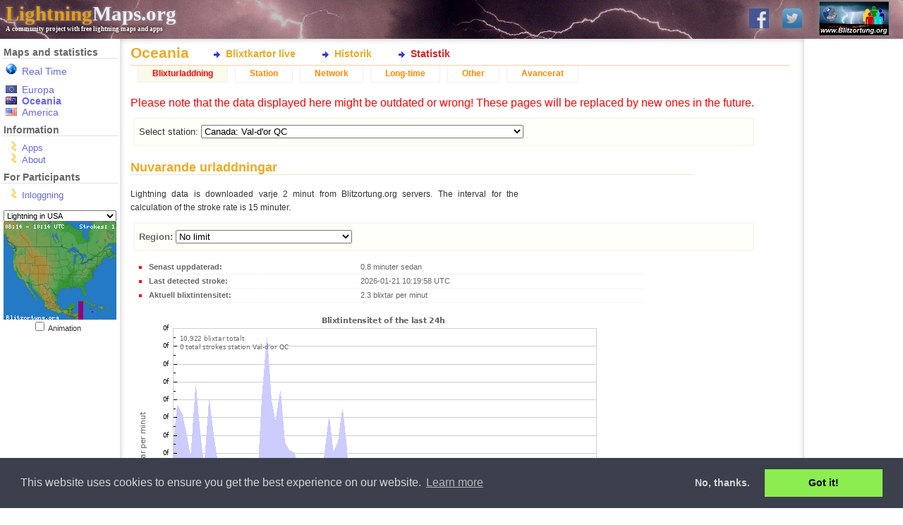

--- FILE ---
content_type: text/html; charset=UTF-8
request_url: https://www.lightningmaps.org/blitzortung/oceania/index.php?bo_page=statistics&bo_show=strikes&bo_station_id=467&lang=sv
body_size: 28449
content:
<!DOCTYPE html>
<html lang="sv" dir="ltr">
<head>
<meta http-equiv="X-UA-Compatible" content="IE=11" />
<title>Oceania :: Statistik :: Blixturladdning :: LightningMaps.org</title>
<link rel="shortcut icon" type="image/x-icon" href="/Images/favicon.ico">
<link rel="stylesheet" href="/min/index.php?f=css/cookieconsent.min.css,style.css,css/nouislider.min.css,css/datepicker.min.css,css/leaflet.css,realtime.css&1720945224" type="text/css">
<link rel="apple-touch-icon" href="/Images/app_icon_shadow.png">
<link rel="image_src" href="//www.lightningmaps.org/Images/Blitzortung_Logo_Square.png">
<meta name="description" content="See lightning strikes in real time across the planet. Free access to maps of former thunderstorms. By Blitzortung.org and contributors." />
<meta name="keywords" content="lightning,thunderstorm,realtime,blitzortung,live,worldwide,strike,maps,thunder,tracker,current,weather,radar,detector" />
<meta name="robots" content="index, follow" />

<meta property="fb:app_id"      content="1752934874925568" />
<meta property="fb:page_id" 	content="289187224522860" />
<meta property="fb:admins" 		content="100001576993565" />
<meta property="og:site_name"   content="LightningMaps.org" />
<meta property="og:type" 		content="website" />
<meta property="og:title" 		content="Oceania :: Statistik :: Blixturladdning" />


<script type="text/javascript">
var lm_username = "";
</script>

</head>

<body class="user_guest static_width ">

<div id="Main">

<!-- MAIN HEADER -->
	<div id="Header">
		<a href="http://www.blitzortung.org" target="_blank"><img src="/Images/Blitzortung_Logo.jpg" id="Header_bo_logo"></a>
		<h1><a href="http://www.lightningmaps.org/"><span class="my">Lightning</span>Maps.org</a></h1>
		<h2>A community project with free lightning maps and apps</h2>
		
		<!-- SOCIAL NETWORKS -->
				
		<div id="social">
			
			<a href="https://www.facebook.com/Blitzortung" target="_blank" id="fb_link" title="Blitzortung.org and LightningMaps.org on Facebook">
				<img src="/Images/f.png">
			</a>
			
			<a href="https://www.twitter.com/Blitzortung_Org" target="_blank" id="twitter_link" title="Blitzortung.org and LightningMaps.org on Twitter">
				<img src="/Images/ttr.png">
			</a>					
			
		</div>
		
			</div>
	

<!-- HEADER FOR SPECIAL INFO MESSAGES -->	
	
	

<!-- ALL BELOW HEADER -->
	<div id="Page">
		<div id="Sidebar">
		
<!-- MENU -->

			<ul id="Navigation">
				
				<li id="nav_region_li">
					<h4 class="nav_title">Maps and statistics</h4>
					<ul id="nav_region_ul">
						<li class="nav_bo nav_bo_rt" style="padding-bottom:10px;"><span style="color: #e00;"><a href="/?lang=sv" class="nav_link nav_link " >Real Time</span></a></li>
						<li class="nav_bo nav_bo_eu"><a href="/blitzortung/europe/index.php?lang=sv&bo_page=statistics&bo_show=strikes" class="nav_link nav_link " >Europa</a></li>
						<li class="nav_bo nav_bo_au"><a href="/blitzortung/oceania/index.php?lang=sv&bo_page=statistics&bo_show=strikes" class="nav_link nav_link  active active" >Oceania</a></li>
						<li class="nav_bo nav_bo_us"><a href="/blitzortung/america/index.php?lang=sv&bo_page=statistics&bo_show=strikes" class="nav_link nav_link " >America</a></li>
						
					</ul>
				</li>
				
				<li id="nav_extra_li">
					<h4 class="nav_title">Information</h4>
					<ul id="nav_extra_ul">
						<!-- <li><a href="/extra/coverage?lang=sv" class="nav_link nav_link " >Extras</a></li> -->
						<li><a href="/apps?lang=sv" class="nav_link nav_link " >Apps</a></li>
						<li><a href="/about?lang=sv" class="nav_link nav_link " >About</a></li>
					</ul>
				</li>
				
				<li id="nav_extra_li">
					<h4 class="nav_title">For Participants</h4>
					<ul id="nav_part_ul">
						<li><a href="/login?lang=sv" class="nav_link nav_link " >Inloggning</a></li>


					</ul>
				</li>
			</ul>


<!-- INFO BELOW MENU -->

			<div id="Sidebar_Info">
			
<!-- MINI MAPS -->

				<div id="strikes_mini_containter">
					<select id="strikes_mini_typ" onchange="strikes_mini_id_toggle(this.value);">
						<option value="eu" selected>Lightning in Europe</option>
						<option value="de">Lightning in Germany</option>
						<option value="us">Lightning in USA</option>
						<option value="oc">Lightning in Oceania</option>
					</select>
					<div id="strikes_mini_map_containter"><a href="" id="strikes_mini_a"><img id="strikes_mini_img" alt=""></a></div>
					<input type="checkbox" value="1" onclick="strikes_mini_anim_toggle(this.checked);" id="strikes_mini_anim_check">
					<label for="strikes_mini_anim_check">Animation&nbsp;&nbsp;&nbsp;</label>
				</div>

				<script>
				strikes_mini_id = "us";
				</script>

<!-- AD -->
				<div id="wb_sidebar" class="wb"></div>
					
			</div>
			
<!-- SIDEBAR-INFO: END -->



		</div>

<!-- SIDEBAR: END -->


<!-- PAGE CONTENT: START -->

<div id="Content">

<h3 id="Title">Oceania</h3><div id="InnerContent">
<script type="text/javascript" src="/min/index.php?f=js/jquery.js,js/datepicker.min.js,js/script.js&1752509940"></script>
<script type="text/javascript" src="/min/index.php?f=js/cookieconsent.min.js&1752509940"></script><div id="Submenu"><ul id="bo_mainmenu"><li><a href="index.php?bo_page=map&lang=sv"        id="bo_mainmenu_map"  class="bo_mainmenu">Blixtkartor live</a></li><li><a href="index.php?bo_page=archive&lang=sv"    id="bo_mainmenu_arch" class="bo_mainmenu">Historik</a></li><li><a href="index.php?bo_page=statistics&lang=sv" id="bo_mainmenu_stat" class="bo_mainmenu_active">Statistik</a></li></ul></div><div id="myblitzortung"><div id="bo_statistics"><ul id="bo_menu"><li><a href="index.php?bo_page=statistics&bo_show=strikes&lang=sv&bo_station_id=467" class="bo_navi_active">Blixturladdning</a></li><li><a href="index.php?bo_page=statistics&bo_show=station&lang=sv&bo_station_id=467" class="bo_navi">Station</a></li><li><a href="index.php?bo_page=statistics&bo_show=network&lang=sv&bo_station_id=467" class="bo_navi">Network</a></li><li><a href="index.php?bo_page=statistics&bo_show=longtime&lang=sv&bo_station_id=467" class="bo_navi">Long-time</a></li><li><a href="index.php?bo_page=statistics&bo_show=other&lang=sv&bo_station_id=467" class="bo_navi">Other</a></li><li><a href="index.php?bo_page=statistics&bo_show=advanced&lang=sv&bo_station_id=467" class="bo_navi">Avancerat</a></li></ul><div style="color: red">Please note that the data displayed here might be outdated or wrong! These pages will be replaced by new ones in the future.</div><div id="bo_stat_station_select"><fieldset><form>Select station: 
<input type="hidden" name="bo_page" value="statistics">
<input type="hidden" name="bo_show" value="strikes">
<input type="hidden" name="lang" value="sv"><select name="bo_station_id" onchange="document.cookie='bo_select_stationid='+this.value+';';submit();"><option></option><option value="12137"  class="bo_select_station_offline bo_station_red">- Rijswijk</option><option value="13252"  class="bo_select_station_active bo_station_red">- STARÃ TURÃ</option><option value="1511"  class="bo_select_station_active bo_station_red">- Station 1405</option><option value="434"  class="bo_select_station_active bo_station_red">- Station 1863</option><option value="1920"  class="bo_select_station_active bo_station_red">- Station 1947</option><option value="1931"  class="bo_select_station_offline bo_station_red">- Station 1970</option><option value="480"  class="bo_select_station bo_station_red">- Station 2015</option><option value="2038"  class="bo_select_station_active bo_station_red">- Station 2117</option><option value="216"  class="bo_select_station_active bo_station_red">- Station 2314</option><option value="3993"  class="bo_select_station bo_station_red">- Station 2708</option><option value="4087"  class="bo_select_station_nogps bo_station_red">- Station 2822</option><option value="4592"  class="bo_select_station bo_station_red">- Station 2900</option><option value="4177"  class="bo_select_station_active bo_station_red">- Station 2951</option><option value="12099"  class="bo_select_station_active bo_station_red">- Station 3044</option><option value="13163"  class="bo_select_station bo_station_red">- Station 3068</option><option value="13250"  class="bo_select_station bo_station_red">- Station 3147</option><option value="13256"  class="bo_select_station bo_station_red">- Station 3149</option><option value="13374"  class="bo_select_station bo_station_red">- Station 3211</option><option value="13368"  class="bo_select_station_offline bo_station_red">- Station 3234</option><option value="13372"  class="bo_select_station bo_station_red">- Station 3234</option><option value="4143"  class="bo_select_station bo_station_red">Algeria: Algiers</option><option value="4484"  class="bo_select_station_active bo_station_red">Argentina: Rosario</option><option value="186"  class="bo_select_station_active bo_station_red">Australia / Australian Capital Territory: #2168</option><option value="13244"  class="bo_select_station_offline bo_station_red">Australia / Australian Capital Territory: Australian Capital Territory, Australia</option><option value="13"  class="bo_select_station_active bo_station_red">Australia / New South Wales: Albury, NSW.</option><option value="215"  class="bo_select_station_active bo_station_red">Australia / New South Wales: Ballina</option><option value="161"  class="bo_select_station_active bo_station_red">Australia / New South Wales: Carlingford</option><option value="180"  class="bo_select_station bo_station_red">Australia / New South Wales: Federal, NSW</option><option value="152"  class="bo_select_station_active bo_station_red">Australia / New South Wales: Gerringong</option><option value="2318"  class="bo_select_station bo_station_red">Australia / New South Wales: Hornsby, NSW</option><option value="12097"  class="bo_select_station_active bo_station_red">Australia / New South Wales: Ingleburn</option><option value="133"  class="bo_select_station_active bo_station_red">Australia / New South Wales: Inverell</option><option value="2373"  class="bo_select_station bo_station_red">Australia / New South Wales: Kembla Grange</option><option value="2309"  class="bo_select_station_active bo_station_red">Australia / New South Wales: Kulnura</option><option value="104"  class="bo_select_station_offline bo_station_red">Australia / New South Wales: Kurrajong Heights</option><option value="2359"  class="bo_select_station_active bo_station_red">Australia / New South Wales: Maroubra</option><option value="13377"  class="bo_select_station_active bo_station_red">Australia / New South Wales: North Richmond</option><option value="20"  class="bo_select_station_nogps bo_station_red">Australia / New South Wales: Orchard Hills</option><option value="2317"  class="bo_select_station_active bo_station_red">Australia / New South Wales: Peats Ridge</option><option value="2336"  class="bo_select_station bo_station_red">Australia / New South Wales: Petersham</option><option value="2372"  class="bo_select_station_active bo_station_red">Australia / New South Wales: Sanctuary Point</option><option value="2320"  class="bo_select_station_active bo_station_red">Australia / New South Wales: Stony Chute, NSW</option><option value="12076"  class="bo_select_station_active bo_station_red">Australia / New South Wales: Umina</option><option value="25"  class="bo_select_station_active bo_station_red">Australia / Northern Territory: Darwin - Alawa</option><option value="211"  class="bo_select_station_active bo_station_red">Australia / Northern Territory: Darwin - Anula</option><option value="2349"  class="bo_select_station bo_station_red">Australia / Queensland: Brisbane</option><option value="109"  class="bo_select_station_active bo_station_red">Australia / Queensland: Bundaberg</option><option value="99"  class="bo_select_station_active bo_station_red">Australia / Queensland: Carina</option><option value="82"  class="bo_select_station_active bo_station_red">Australia / Queensland: Cranbrook</option><option value="2344"  class="bo_select_station_active bo_station_red">Australia / Queensland: Dalby</option><option value="44"  class="bo_select_station_active bo_station_red">Australia / Queensland: Dutton Park, Brisbane</option><option value="21"  class="bo_select_station_offline bo_station_red">Australia / Queensland: Moffat Beach, Sunshine Coast</option><option value="2321"  class="bo_select_station_active bo_station_red">Australia / Queensland: Wavell Heights</option><option value="9442"  class="bo_select_station_active bo_station_red">Australia / South Australia: Adelaide</option><option value="2319"  class="bo_select_station_active bo_station_red">Australia / South Australia: Athelstone (IADELA729)</option><option value="189"  class="bo_select_station_active bo_station_red">Australia / South Australia: Ironbank</option><option value="2310"  class="bo_select_station_active bo_station_red">Australia / South Australia: Mil-Lel</option><option value="31"  class="bo_select_station_active bo_station_red">Australia / South Australia: Paringa, South Australia</option><option value="2370"  class="bo_select_station_active bo_station_red">Australia / South Australia: Port Lincoln</option><option value="108"  class="bo_select_station bo_station_red">Australia / South Australia: Salisbury, South Australia</option><option value="2388"  class="bo_select_station_offline bo_station_red">Australia / South Australia: Strathalbyn</option><option value="206"  class="bo_select_station_active bo_station_red">Australia / South Australia: Taperoo</option><option value="2311"  class="bo_select_station_active bo_station_red">Australia / South Australia: Whyalla</option><option value="41"  class="bo_select_station_active bo_station_red">Australia / South Australia: aaRidgehaven</option><option value="167"  class="bo_select_station_active bo_station_red">Australia / Tasmania: Cradoc</option><option value="115"  class="bo_select_station_active bo_station_red">Australia / Tasmania: Kingston</option><option value="155"  class="bo_select_station bo_station_red">Australia / Tasmania: Sandy Bay</option><option value="153"  class="bo_select_station_active bo_station_red">Australia / Tasmania: Stowport</option><option value="24"  class="bo_select_station bo_station_red">Australia / Victoria: Acheron</option><option value="106"  class="bo_select_station bo_station_red">Australia / Victoria: Ballarat</option><option value="208"  class="bo_select_station_active bo_station_red">Australia / Victoria: Blackburn</option><option value="172"  class="bo_select_station_active bo_station_red">Australia / Victoria: Broomfield</option><option value="13199"  class="bo_select_station_active bo_station_red">Australia / Victoria: Buxton</option><option value="17"  class="bo_select_station_active bo_station_red">Australia / Victoria: Corryong, Vic</option><option value="159"  class="bo_select_station bo_station_red">Australia / Victoria: Dromana</option><option value="160"  class="bo_select_station bo_station_red">Australia / Victoria: Ensay</option><option value="2313"  class="bo_select_station bo_station_red">Australia / Victoria: Heathcote</option><option value="187"  class="bo_select_station_active bo_station_red">Australia / Victoria: Heathmont</option><option value="166"  class="bo_select_station bo_station_red">Australia / Victoria: Keilor Park</option><option value="169"  class="bo_select_station_active bo_station_red">Australia / Victoria: Mooroolbark</option><option value="158"  class="bo_select_station_active bo_station_red">Australia / Victoria: Mordialloc</option><option value="162"  class="bo_select_station_active bo_station_red">Australia / Victoria: Neerim East</option><option value="168"  class="bo_select_station_active bo_station_red">Australia / Victoria: Seaton</option><option value="56"  class="bo_select_station_active bo_station_red">Australia / Victoria: Silvan</option><option value="9446"  class="bo_select_station_active bo_station_red">Australia / Victoria: Stawell</option><option value="2123"  class="bo_select_station_active bo_station_red">Australia / Victoria: Woodend</option><option value="2352"  class="bo_select_station bo_station_red">Australia / Western Australia: Kingsport (Blue)</option><option value="2364"  class="bo_select_station_active bo_station_red">Australia / Western Australia: Morley, Perth</option><option value="14"  class="bo_select_station_active bo_station_red">Australia / Western Australia: Rockingham</option><option value="13375"  class="bo_select_station_offline bo_station_red">Australia / Western Australia: Rockingham 2</option><option value="2362"  class="bo_select_station_active bo_station_red">Australia / Western Australia: The Vines, Perth</option><option value="27"  class="bo_select_station_active bo_station_red">Australia / Western Australia: Willetton, Perth</option><option value="2367"  class="bo_select_station_offline bo_station_red">Austria: Aflenz Kurort</option><option value="1720"  class="bo_select_station_active bo_station_red">Austria: Amstetten</option><option value="1460"  class="bo_select_station_active bo_station_red">Austria: Breitenbach am Inn</option><option value="724"  class="bo_select_station_offline">Austria: Desselbrunn</option><option value="715"  class="bo_select_station_active">Austria: Dobl</option><option value="1065"  class="bo_select_station_active bo_station_red">Austria: Dornbirn</option><option value="1171"  class="bo_select_station_active bo_station_red">Austria: Ebensee</option><option value="748"  class="bo_select_station_active">Austria: Feistritz / Drau</option><option value="3887"  class="bo_select_station_active bo_station_red">Austria: Gersdorf a.d.F.</option><option value="13353"  class="bo_select_station_active bo_station_red">Austria: Gratwein-StraÃengel</option><option value="771"  class="bo_select_station_active">Austria: Graz</option><option value="1361"  class="bo_select_station_active bo_station_red">Austria: Graz - Ragnitz</option><option value="1637"  class="bo_select_station_active bo_station_red">Austria: Gro</option><option value="1699"  class="bo_select_station_active bo_station_red">Austria: Guntramsdorf2</option><option value="1728"  class="bo_select_station_active bo_station_red">Austria: Heidenreichstein - JN78NV</option><option value="1067"  class="bo_select_station_active bo_station_red">Austria: Hof bei Salzburg</option><option value="1903"  class="bo_select_station_active bo_station_red">Austria: Kitzeck im Sausal</option><option value="1987"  class="bo_select_station_active bo_station_red">Austria: Koettmannsdorf</option><option value="1122"  class="bo_select_station bo_station_red">Austria: Kreuth</option><option value="1818"  class="bo_select_station_active bo_station_red">Austria: Lengenfeld</option><option value="2037"  class="bo_select_station_active bo_station_red">Austria: Leobendorf</option><option value="13346"  class="bo_select_station_active bo_station_red">Austria: Ludesch</option><option value="1865"  class="bo_select_station_active bo_station_red">Austria: Passail</option><option value="1775"  class="bo_select_station bo_station_red">Austria: Rohrbach</option><option value="1771"  class="bo_select_station_nogps bo_station_red">Austria: Sankt P</option><option value="3823"  class="bo_select_station bo_station_red">Austria: Schrems</option><option value="1045"  class="bo_select_station_active bo_station_red">Austria: Steinbrunn See</option><option value="1302"  class="bo_select_station_active bo_station_red">Austria: Stockerau</option><option value="875"  class="bo_select_station_active">Austria: Stockerau</option><option value="1170"  class="bo_select_station_offline bo_station_red">Austria: Stroheim</option><option value="1558"  class="bo_select_station_active bo_station_red">Austria: Ulrichskirchen (B)</option><option value="1675"  class="bo_select_station bo_station_red">Austria: Wien 22 JN88gg</option><option value="1325"  class="bo_select_station_active bo_station_red">Austria: Wien AT</option><option value="1418"  class="bo_select_station_active bo_station_red">Austria: Wien-Mauer JN88DD45at</option><option value="711"  class="bo_select_station_nogps">Austria: Wiener Neustadt</option><option value="1030"  class="bo_select_station_active bo_station_red">Austria: Ybbs an der Donau</option><option value="1557"  class="bo_select_station_active bo_station_red">Austria: Z</option><option value="142"  class="bo_select_station bo_station_red">Bangladesh: Dhaka</option><option value="13227"  class="bo_select_station_active bo_station_red">Bangladesh: Dhaka</option><option value="2343"  class="bo_select_station bo_station_red">Bangladesh: Sylhet</option><option value="3939"  class="bo_select_station_active bo_station_red">Barbados: #2604</option><option value="1868"  class="bo_select_station_active">Bel21251 city97ro: S120440-01-5;33.000000 b6.191864;1600:00</option><option value="1181"  class="bo_select_station bo_station_red">Belgien: Bienne-lez-Happart</option><option value="13197"  class="bo_select_station_nogps bo_station_red">Belgien: Bonheiden</option><option value="3938"  class="bo_select_station_active bo_station_red">Belgien: Brussels</option><option value="2034"  class="bo_select_station_active bo_station_red">Belgien: Chaineux</option><option value="1995"  class="bo_select_station_active bo_station_red">Belgien: Charleroi</option><option value="4129"  class="bo_select_station_active bo_station_red">Belgien: Diest</option><option value="13337"  class="bo_select_station_active bo_station_red">Belgien: Haacht</option><option value="1504"  class="bo_select_station_active bo_station_red">Belgien: Hannut</option><option value="3875"  class="bo_select_station_active bo_station_red">Belgien: Heist op den Berg</option><option value="1048"  class="bo_select_station_offline bo_station_red">Belgien: Helecine</option><option value="3876"  class="bo_select_station_active bo_station_red">Belgien: Herentals</option><option value="1472"  class="bo_select_station bo_station_red">Belgien: Herhet</option><option value="1027"  class="bo_select_station bo_station_red">Belgien: Jodoigne Souveraine RED</option><option value="13181"  class="bo_select_station bo_station_red">Belgien: Jodoigne souveraine</option><option value="13339"  class="bo_select_station_active bo_station_red">Belgien: Lobbes</option><option value="1564"  class="bo_select_station bo_station_red">Belgien: Lobbes</option><option value="1537"  class="bo_select_station_active bo_station_red">Belgien: Melin</option><option value="1399"  class="bo_select_station_active bo_station_red">Belgien: Tirlemont</option><option value="4499"  class="bo_select_station_active bo_station_red">Bermuda: Bermuda</option><option value="13340"  class="bo_select_station bo_station_red">Bolivia: Cochabamba</option><option value="13202"  class="bo_select_station_active bo_station_red">Bolivia: Cochabamba</option><option value="13379"  class="bo_select_station_active bo_station_red">Brazil: Americana, SP</option><option value="13380"  class="bo_select_station bo_station_red">Brazil: Americana, SÃ£o Paulo</option><option value="503"  class="bo_select_station_nogps bo_station_red">Brazil: Pardinho - SP</option><option value="13297"  class="bo_select_station bo_station_red">Brazil: Rio de Janeiro, RJ</option><option value="13296"  class="bo_select_station bo_station_red">Brazil: Rio de Janeiro, RJ</option><option value="13243"  class="bo_select_station bo_station_red">Brazil: Santa Rosa de Viterbo</option><option value="13254"  class="bo_select_station bo_station_red">Brazil: Santa Rosa de Viterbo, SP</option><option value="1157"  class="bo_select_station_active bo_station_red">Bulgarien: G.Lozen</option><option value="3854"  class="bo_select_station_active bo_station_red">Bulgarien: Moussala peak</option><option value="4037"  class="bo_select_station_active bo_station_red">Bulgarien: Ogoya</option><option value="4049"  class="bo_select_station_active bo_station_red">Bulgarien: Plana</option><option value="3942"  class="bo_select_station_active bo_station_red">Bulgarien: Rozhen NAO, Rhodope Mount.</option><option value="3893"  class="bo_select_station_active bo_station_red">Bulgarien: Sadovo</option><option value="3886"  class="bo_select_station_active bo_station_red">Bulgarien: Sarnegor, Sredna Gora Mount.</option><option value="13273"  class="bo_select_station_active bo_station_red">Cameroon: Bertoua</option><option value="13272"  class="bo_select_station_active bo_station_red">Cameroon: Kribi</option><option value="13188"  class="bo_select_station_active bo_station_red">Cameroon: Kribi</option><option value="13232"  class="bo_select_station_active bo_station_red">Cameroon: Kribi</option><option value="13233"  class="bo_select_station_active bo_station_red">Cameroon: Yaounde</option><option value="4593"  class="bo_select_station_active bo_station_red">Canada: Alix Alberta</option><option value="13305"  class="bo_select_station bo_station_red">Canada: Baie-Comeau QC</option><option value="13306"  class="bo_select_station bo_station_red">Canada: Baie-Comeau QC</option><option value="439"  class="bo_select_station bo_station_red">Canada: Baie-Comeau QC</option><option value="13303"  class="bo_select_station bo_station_red">Canada: Baie-Comeau QC</option><option value="441"  class="bo_select_station_active bo_station_red">Canada: Barriere, BC</option><option value="364"  class="bo_select_station_active bo_station_red">Canada: Bennies Corners</option><option value="13304"  class="bo_select_station bo_station_red">Canada: Blanc-Sablon QC</option><option value="349"  class="bo_select_station_active bo_station_red">Canada: Bobcaygeon</option><option value="3894"  class="bo_select_station_active bo_station_red">Canada: Bolton-Ouest</option><option value="13158"  class="bo_select_station_active bo_station_red">Canada: Bonaventure QC</option><option value="4551"  class="bo_select_station_active bo_station_red">Canada: Calgary</option><option value="258"  class="bo_select_station_active bo_station_red">Canada: Calgary</option><option value="263"  class="bo_select_station_active bo_station_red">Canada: Calgary, Alberta</option><option value="459"  class="bo_select_station_offline bo_station_red">Canada: Callander, ON</option><option value="2294"  class="bo_select_station_active bo_station_red">Canada: Calvert Island, BC</option><option value="314"  class="bo_select_station_active bo_station_red">Canada: Clementsport, Nova Scotia</option><option value="442"  class="bo_select_station_active bo_station_red">Canada: Cumberland, BC</option><option value="4594"  class="bo_select_station bo_station_red">Canada: Fermont QC</option><option value="353"  class="bo_select_station_active bo_station_red">Canada: Fredericton</option><option value="436"  class="bo_select_station bo_station_red">Canada: Gem AB</option><option value="265"  class="bo_select_station_active bo_station_red">Canada: Komoka, Ontario</option><option value="513"  class="bo_select_station_active bo_station_red">Canada: Manic V QC</option><option value="4562"  class="bo_select_station_active bo_station_red">Canada: Maniwaki QC</option><option value="466"  class="bo_select_station_offline bo_station_red">Canada: Matagami QC</option><option value="13363"  class="bo_select_station_active bo_station_red">Canada: Morewood, Ontario</option><option value="13312"  class="bo_select_station bo_station_red">Canada: Morewood, Ontario</option><option value="13311"  class="bo_select_station bo_station_red">Canada: Morewood, Ontario</option><option value="13310"  class="bo_select_station bo_station_red">Canada: Morewood, Ontario</option><option value="430"  class="bo_select_station_active bo_station_red">Canada: Natashquan QC</option><option value="3924"  class="bo_select_station_active bo_station_red">Canada: Nepean</option><option value="13193"  class="bo_select_station_active bo_station_red">Canada: North Saanich</option><option value="506"  class="bo_select_station_active bo_station_red">Canada: NÃ©maska QC</option><option value="383"  class="bo_select_station_active bo_station_red">Canada: Ottawa</option><option value="429"  class="bo_select_station_active bo_station_red">Canada: Quebec QC</option><option value="504"  class="bo_select_station_offline bo_station_red">Canada: Radisson QC</option><option value="333"  class="bo_select_station_active bo_station_red">Canada: Red Deer, Alberta</option><option value="4512"  class="bo_select_station_active bo_station_red">Canada: Regina, Saskatchewan</option><option value="462"  class="bo_select_station_active bo_station_red">Canada: Roberval QC</option><option value="4579"  class="bo_select_station_active bo_station_red">Canada: Saint-Hubert</option><option value="339"  class="bo_select_station bo_station_red">Canada: Saint-Hyacinthe, Quebec</option><option value="338"  class="bo_select_station_active bo_station_red">Canada: Saint-Jean sur le richelieu</option><option value="465"  class="bo_select_station_offline bo_station_red">Canada: Sept-Iles QC</option><option value="511"  class="bo_select_station_offline bo_station_red">Canada: Sept-Iles QC</option><option value="437"  class="bo_select_station bo_station_red">Canada: Test2 RD</option><option value="305"  class="bo_select_station_active bo_station_red">Canada: Toronto</option><option value="12108"  class="bo_select_station_active bo_station_red">Canada: Toronto</option><option value="467" selected class="bo_select_station_active bo_station_red">Canada: Val-d'or QC</option><option value="9444"  class="bo_select_station_offline bo_station_red">Canada: Wemindji QC</option><option value="4520"  class="bo_select_station_active bo_station_red">Canada: Whitby, Ontario</option><option value="352"  class="bo_select_station bo_station_red">Canada: Winnipeg</option><option value="357"  class="bo_select_station_active">Canada: Yellowknife, NT</option><option value="419"  class="bo_select_station_active bo_station_red">Chile: Renaico, IX Region</option><option value="3933"  class="bo_select_station bo_station_red">Colombia: Bogota D.C.</option><option value="2316"  class="bo_select_station_active bo_station_red">Cook Islands: Arorangi</option><option value="3811"  class="bo_select_station_active bo_station_red">Cyprus: Pano Arodes</option><option value="1075"  class="bo_select_station_active bo_station_red">Danmark: Brejning</option><option value="2138"  class="bo_select_station_active bo_station_red">Danmark: H</option><option value="12094"  class="bo_select_station bo_station_red">Danmark: Ringe</option><option value="977"  class="bo_select_station_active bo_station_red">Danmark: Silkeborg</option><option value="13177"  class="bo_select_station_active bo_station_red">Danmark: Skovboel, Aabenraa</option><option value="974"  class="bo_select_station bo_station_red">Danmark: Soellested. Lolland</option><option value="1035"  class="bo_select_station_active bo_station_red">Danmark: Stubbek</option><option value="1804"  class="bo_select_station_active bo_station_red">Danmark: V</option><option value="1652"  class="bo_select_station_active bo_station_red">Danmark: Vester S</option><option value="13231"  class="bo_select_station_active bo_station_red">Equatorial Guinea: Malabo</option><option value="2046"  class="bo_select_station bo_station_red">Estland: Alatskivi</option><option value="3970"  class="bo_select_station_active bo_station_red">Estland: Johvi</option><option value="2043"  class="bo_select_station_active bo_station_red">Estland: Kaiu</option><option value="1863"  class="bo_select_station_active bo_station_red">Estland: Karuse</option><option value="2052"  class="bo_select_station bo_station_red">Estland: Kilingi-N</option><option value="2047"  class="bo_select_station_offline bo_station_red">Estland: Krabi</option><option value="1906"  class="bo_select_station_active bo_station_red">Estland: Kuke</option><option value="3878"  class="bo_select_station_active bo_station_red">Estland: Laupa</option><option value="2049"  class="bo_select_station_active bo_station_red">Estland: MetsakÃ¼la</option><option value="1953"  class="bo_select_station_active bo_station_red">Estland: Suure-Jaani</option><option value="1864"  class="bo_select_station bo_station_red">Estland: Tallinn</option><option value="1083"  class="bo_select_station bo_station_red">Estland: Tallinn</option><option value="9542"  class="bo_select_station bo_station_red">Estland: Tallinn, Kalevi Panorama</option><option value="1961"  class="bo_select_station_active bo_station_red">Estland: Tallinn, Kalevi Panorama</option><option value="2048"  class="bo_select_station bo_station_red">Estland: Tallinn, Kanali tee, experimental</option><option value="190"  class="bo_select_station_active bo_station_red">Estland: Valga</option><option value="2001"  class="bo_select_station bo_station_red">Finland: #2073</option><option value="5935"  class="bo_select_station bo_station_red">Finland: Eura</option><option value="1657"  class="bo_select_station_active bo_station_red">Finland: Haapavesi (Leppiojanpera)</option><option value="955"  class="bo_select_station_active">Finland: Haapavesi (Leppiojanpera)</option><option value="4101"  class="bo_select_station_active bo_station_red">Finland: HÃ¤meenlinna</option><option value="1267"  class="bo_select_station_active bo_station_red">Finland: Ilmajoki / Pojanluoma / RED</option><option value="1276"  class="bo_select_station_active bo_station_red">Finland: Joensuu / Mulo (RED)</option><option value="1009"  class="bo_select_station_active bo_station_red">Finland: Jyv</option><option value="1658"  class="bo_select_station bo_station_red">Finland: Kemi</option><option value="1641"  class="bo_select_station_active bo_station_red">Finland: Kerava</option><option value="5247"  class="bo_select_station_offline bo_station_red">Finland: Kivilahti, Lake Koitere</option><option value="756"  class="bo_select_station_active">Finland: Kiviniemi,</option><option value="762"  class="bo_select_station_offline">Finland: Kouvola</option><option value="747"  class="bo_select_station_active">Finland: KyynÃ¤rÃ¶</option><option value="4089"  class="bo_select_station_active bo_station_red">Finland: LOHJA</option><option value="964"  class="bo_select_station_active">Finland: Lapinlahti (Alapitk</option><option value="2090"  class="bo_select_station_active bo_station_red">Finland: Lemi</option><option value="13198"  class="bo_select_station bo_station_red">Finland: Loviisa</option><option value="1467"  class="bo_select_station_active bo_station_red">Finland: Luum</option><option value="2230"  class="bo_select_station_active bo_station_red">Finland: Mariehamn</option><option value="1592"  class="bo_select_station bo_station_red">Finland: Muhos</option><option value="1776"  class="bo_select_station_active bo_station_red">Finland: Nivala</option><option value="3962"  class="bo_select_station_active bo_station_red">Finland: Paltamo</option><option value="1569"  class="bo_select_station bo_station_red">Finland: Parainen</option><option value="1242"  class="bo_select_station bo_station_red">Finland: Pello Yliranta</option><option value="767"  class="bo_select_station_active">Finland: Pernaja</option><option value="13196"  class="bo_select_station bo_station_red">Finland: Porvoo</option><option value="897"  class="bo_select_station">Finland: Rovaniemi</option><option value="4098"  class="bo_select_station_active bo_station_red">Finland: Rovaniemi (Blue)</option><option value="1595"  class="bo_select_station bo_station_red">Finland: Saimaanharju</option><option value="13347"  class="bo_select_station_active bo_station_red">Finland: Sarvijoki</option><option value="4056"  class="bo_select_station_active bo_station_red">Finland: SeinÃ¤joki BLUE</option><option value="4100"  class="bo_select_station_active bo_station_red">Finland: Siuntio</option><option value="3988"  class="bo_select_station_active bo_station_red">Finland: SÃ¶derudden</option><option value="4084"  class="bo_select_station_active bo_station_red">Finland: Tampere</option><option value="2185"  class="bo_select_station_active bo_station_red">Finland: Vaasa</option><option value="1251"  class="bo_select_station_active bo_station_red">Frankrike: 54180</option><option value="4028"  class="bo_select_station_active bo_station_red">Frankrike: ACIGNE 35690</option><option value="13270"  class="bo_select_station bo_station_red">Frankrike: ARLES</option><option value="12151"  class="bo_select_station_active bo_station_red">Frankrike: Albertville (73)</option><option value="1411"  class="bo_select_station_active bo_station_red">Frankrike: Anduze  (30)</option><option value="13376"  class="bo_select_station_offline bo_station_red">Frankrike: Antony</option><option value="1377"  class="bo_select_station_active bo_station_red">Frankrike: Authon la Plaine</option><option value="13194"  class="bo_select_station_active bo_station_red">Frankrike: BDLP</option><option value="4155"  class="bo_select_station_active bo_station_red">Frankrike: BUSSET (03270)</option><option value="1464"  class="bo_select_station_active bo_station_red">Frankrike: Baye 51</option><option value="13307"  class="bo_select_station bo_station_red">Frankrike: Beaufort-Orbagna</option><option value="1470"  class="bo_select_station_active bo_station_red">Frankrike: Besancon</option><option value="13175"  class="bo_select_station bo_station_red">Frankrike: Besson</option><option value="4103"  class="bo_select_station_active bo_station_red">Frankrike: Beyrie en Bearn (64-Pau)</option><option value="1416"  class="bo_select_station_active bo_station_red">Frankrike: Bondues (59)</option><option value="3849"  class="bo_select_station bo_station_red">Frankrike: Boullarre</option><option value="1319"  class="bo_select_station bo_station_red">Frankrike: Boulogne-sur-Mer</option><option value="1618"  class="bo_select_station bo_station_red">Frankrike: Bures sur Yvette</option><option value="921"  class="bo_select_station_active">Frankrike: CASSIS</option><option value="1398"  class="bo_select_station_active bo_station_red">Frankrike: Calignac</option><option value="1507"  class="bo_select_station bo_station_red">Frankrike: Castandet</option><option value="1410"  class="bo_select_station_active bo_station_red">Frankrike: Cesson-SÃ©vignÃ©</option><option value="4045"  class="bo_select_station bo_station_red">Frankrike: Combe de Savoie</option><option value="1642"  class="bo_select_station_active bo_station_red">Frankrike: Courtesoun</option><option value="3850"  class="bo_select_station_active bo_station_red">Frankrike: CrÃ©teil</option><option value="1422"  class="bo_select_station_active bo_station_red">Frankrike: Dreux</option><option value="4108"  class="bo_select_station_active bo_station_red">Frankrike: Droue Sur Drouette</option><option value="1386"  class="bo_select_station_active bo_station_red">Frankrike: Elincourt Sainte Marguerite - 60157</option><option value="3907"  class="bo_select_station_active bo_station_red">Frankrike: Estrees (59)</option><option value="4066"  class="bo_select_station_active bo_station_red">Frankrike: Eybens</option><option value="1529"  class="bo_select_station_active bo_station_red">Frankrike: Fontenay le comte 3</option><option value="1400"  class="bo_select_station_active bo_station_red">Frankrike: Izeaux</option><option value="1109"  class="bo_select_station bo_station_red">Frankrike: La BoissiÃ¨re-Ãcole</option><option value="13362"  class="bo_select_station_active bo_station_red">Frankrike: La BoissiÃ¨re-Ãcole</option><option value="1275"  class="bo_select_station_active bo_station_red">Frankrike: La Loupe</option><option value="1513"  class="bo_select_station_active bo_station_red">Frankrike: La Seyne sur mer 83</option><option value="13336"  class="bo_select_station_active bo_station_red">Frankrike: La Verpilliere</option><option value="3855"  class="bo_select_station_offline bo_station_red">Frankrike: Langueux</option><option value="3908"  class="bo_select_station bo_station_red">Frankrike: Laqueuille</option><option value="1343"  class="bo_select_station_active bo_station_red">Frankrike: Le Chesnay (78)</option><option value="1572"  class="bo_select_station_active bo_station_red">Frankrike: Le Soler</option><option value="13253"  class="bo_select_station_active bo_station_red">Frankrike: Lille</option><option value="12158"  class="bo_select_station_active bo_station_red">Frankrike: Lugarde</option><option value="1315"  class="bo_select_station_active bo_station_red">Frankrike: M</option><option value="13203"  class="bo_select_station_active bo_station_red">Frankrike: MEREUIL</option><option value="1826"  class="bo_select_station_active bo_station_red">Frankrike: Mantes la jolie (78)</option><option value="4055"  class="bo_select_station bo_station_red">Frankrike: Mareuil - BLUE - Charente (Cognac)</option><option value="3835"  class="bo_select_station_active bo_station_red">Frankrike: Mareuil - RED- Charente (Cognac)</option><option value="12153"  class="bo_select_station bo_station_red">Frankrike: Mareuil- Blue-Mini Charente (Cognac)</option><option value="1502"  class="bo_select_station_active bo_station_red">Frankrike: Marsac sur l'Isle</option><option value="4179"  class="bo_select_station_offline bo_station_red">Frankrike: Mirande</option><option value="1741"  class="bo_select_station_active bo_station_red">Frankrike: Monbazillac</option><option value="12156"  class="bo_select_station_active bo_station_red">Frankrike: Mont-Saint-Martin</option><option value="1395"  class="bo_select_station_active bo_station_red">Frankrike: NIORT</option><option value="1547"  class="bo_select_station_active bo_station_red">Frankrike: Neuilly sous Clermont</option><option value="1238"  class="bo_select_station bo_station_red">Frankrike: Oloron Ste-Marie (64)</option><option value="2238"  class="bo_select_station bo_station_red">Frankrike: Oradour sur glane</option><option value="1850"  class="bo_select_station_active bo_station_red">Frankrike: PONT-DE-LARN (81)</option><option value="3780"  class="bo_select_station_offline bo_station_red">Frankrike: Paris 19</option><option value="4104"  class="bo_select_station_active bo_station_red">Frankrike: Plaisance du Touch (31)</option><option value="1336"  class="bo_select_station_offline bo_station_red">Frankrike: Poursac</option><option value="3791"  class="bo_select_station_active bo_station_red">Frankrike: Priziac (56) (Bretagne)</option><option value="1432"  class="bo_select_station_active bo_station_red">Frankrike: RETHEL (08)</option><option value="1380"  class="bo_select_station bo_station_red">Frankrike: Rive-de-gier</option><option value="1491"  class="bo_select_station_active bo_station_red">Frankrike: Rochefort</option><option value="1320"  class="bo_select_station_active bo_station_red">Frankrike: Roujan</option><option value="3848"  class="bo_select_station_active bo_station_red">Frankrike: Saclay</option><option value="1390"  class="bo_select_station_active bo_station_red">Frankrike: Saint-Bernard</option><option value="1530"  class="bo_select_station_active bo_station_red">Frankrike: Sainte-Feyre (23)</option><option value="1543"  class="bo_select_station_active bo_station_red">Frankrike: Salbris</option><option value="1117"  class="bo_select_station_active bo_station_red">Frankrike: St Laurent de la Salanque (RED)</option><option value="1423"  class="bo_select_station_offline bo_station_red">Frankrike: St Nicolas de port</option><option value="13338"  class="bo_select_station bo_station_red">Frankrike: Ste Marie aux Mines</option><option value="1493"  class="bo_select_station_nogps bo_station_red">Frankrike: Treffiagat</option><option value="1487"  class="bo_select_station_active bo_station_red">Frankrike: Venelles</option><option value="1468"  class="bo_select_station_active bo_station_red">Frankrike: Villedoux (17)</option><option value="1690"  class="bo_select_station bo_station_red">Frankrike: Villefranche de LRGS [BLUE]</option><option value="1321"  class="bo_select_station_active bo_station_red">Frankrike: Vinon</option><option value="13298"  class="bo_select_station bo_station_red">Frankrike: Yonval</option><option value="3800"  class="bo_select_station bo_station_red">Frankrike: Yzengremer</option><option value="1509"  class="bo_select_station bo_station_red">Frankrike: Zicavo</option><option value="12100"  class="bo_select_station_active bo_station_red">Frankrike: epaux-bezu</option><option value="1574"  class="bo_select_station_active bo_station_red">Frankrike: le tholonet (BLUE)</option><option value="1367"  class="bo_select_station bo_station_red">Frankrike: montauban</option><option value="3990"  class="bo_select_station_active bo_station_red">Frankrike: saint clement de riviere</option><option value="4110"  class="bo_select_station_active bo_station_red">Ghana: Abetifi E/R</option><option value="2366"  class="bo_select_station_active bo_station_red">Ghana: Accra</option><option value="1650"  class="bo_select_station_active bo_station_red">Ghana: Agogo</option><option value="517"  class="bo_select_station_active bo_station_red">Greenland: Kangerlussuaq</option><option value="2241"  class="bo_select_station bo_station_red">Grekland: Ag. Paraskevi - Athens</option><option value="3888"  class="bo_select_station bo_station_red">Grekland: Archontiko</option><option value="2006"  class="bo_select_station_active bo_station_red">Grekland: Diavata / Thessaloniki</option><option value="1456"  class="bo_select_station_active bo_station_red">Grekland: Igoumenitsa</option><option value="536"  class="bo_select_station_offline">Grekland: Island</option><option value="4161"  class="bo_select_station bo_station_red">Grekland: Island of Syros2</option><option value="3964"  class="bo_select_station_active bo_station_red">Grekland: Kalamata Greece</option><option value="1526"  class="bo_select_station bo_station_red">Grekland: Kastro Viotias</option><option value="1877"  class="bo_select_station_active bo_station_red">Grekland: Katsikas-Ioannina</option><option value="4029"  class="bo_select_station_active bo_station_red">Grekland: Kolchiko</option><option value="3957"  class="bo_select_station bo_station_red">Grekland: Kremmydia Messinias</option><option value="4156"  class="bo_select_station_active bo_station_red">Grekland: Levadia Greece</option><option value="1104"  class="bo_select_station_active bo_station_red">Grekland: Makrigialos / Pieria</option><option value="1459"  class="bo_select_station_active bo_station_red">Grekland: Oinoi Viotias</option><option value="2235"  class="bo_select_station_active bo_station_red">Grekland: Paleochora, Crete</option><option value="2250"  class="bo_select_station_active bo_station_red">Grekland: Penteli, Attica</option><option value="2249"  class="bo_select_station_offline bo_station_red">Grekland: Pikermi-East Attica</option><option value="3798"  class="bo_select_station_active bo_station_red">Grekland: Pyrgos Ileias</option><option value="3804"  class="bo_select_station_active bo_station_red">Grekland: Roustika, Crete</option><option value="3946"  class="bo_select_station_active bo_station_red">Grekland: Voutsaras/Arkadias</option><option value="1553"  class="bo_select_station_active bo_station_red">Grekland: Zakynthos Island-1</option><option value="1866"  class="bo_select_station_active bo_station_red">Grekland: Zakynthos Island-2</option><option value="149"  class="bo_select_station bo_station_red">Guam: Jeff's Pirate's Cove</option><option value="3824"  class="bo_select_station_active bo_station_red">Iceland: Kopavogur</option><option value="13234"  class="bo_select_station_offline bo_station_red">Iceland: test</option><option value="154"  class="bo_select_station bo_station_red">India: Bengaluru</option><option value="1886"  class="bo_select_station_active bo_station_red">Irland: Barnawheel, Wexford</option><option value="445"  class="bo_select_station_offline bo_station_red">Irland: Castlemaine, Killarney</option><option value="4119"  class="bo_select_station_active bo_station_red">Irland: Churchtown Dublin 14</option><option value="12110"  class="bo_select_station_active bo_station_red">Irland: Lucan, Dublin</option><option value="1915"  class="bo_select_station_active bo_station_red">Irland: Maynooth</option><option value="1120"  class="bo_select_station_offline bo_station_red">Irland: Thurles</option><option value="2002"  class="bo_select_station_active bo_station_red">Israel: tel aviv</option><option value="1746"  class="bo_select_station_active bo_station_red">Italien: Acquaviva di Montepulciano</option><option value="4064"  class="bo_select_station_active bo_station_red">Italien: Albisola Superiore (SV)</option><option value="4138"  class="bo_select_station_active bo_station_red">Italien: Almese</option><option value="2030"  class="bo_select_station_active bo_station_red">Italien: Arbizzano di Negrar</option><option value="4060"  class="bo_select_station_offline bo_station_red">Italien: Arezzo</option><option value="929"  class="bo_select_station_active">Italien: Ariccia</option><option value="1599"  class="bo_select_station_active bo_station_red">Italien: Aussersulden</option><option value="4061"  class="bo_select_station_active bo_station_red">Italien: Bandeirantes</option><option value="1092"  class="bo_select_station_active bo_station_red">Italien: Bellaria Igea Marina (RN)</option><option value="1755"  class="bo_select_station_active bo_station_red">Italien: Bertiolo (UD)</option><option value="1694"  class="bo_select_station_active bo_station_red">Italien: Bologna</option><option value="4160"  class="bo_select_station_active bo_station_red">Italien: Bruneck</option><option value="1102"  class="bo_select_station_active bo_station_red">Italien: Candeglia (PT)</option><option value="13345"  class="bo_select_station bo_station_red">Italien: Capoterra(CA) - Sardinia</option><option value="2147"  class="bo_select_station_active bo_station_red">Italien: Caserta</option><option value="1134"  class="bo_select_station_active bo_station_red">Italien: Castano Primo (MI) - CML</option><option value="13354"  class="bo_select_station_active bo_station_red">Italien: Confienza</option><option value="4118"  class="bo_select_station_offline bo_station_red">Italien: Due Carrare (PD)</option><option value="13211"  class="bo_select_station bo_station_red">Italien: Fonni(NU) - Sardinia</option><option value="1354"  class="bo_select_station_offline bo_station_red">Italien: Fontana Liri Superiore</option><option value="13349"  class="bo_select_station_active bo_station_red">Italien: Formello</option><option value="1108"  class="bo_select_station_active bo_station_red">Italien: Gabicce Mare</option><option value="1644"  class="bo_select_station_active bo_station_red">Italien: Girifalco (CZ), Calabria</option><option value="4126"  class="bo_select_station_active bo_station_red">Italien: L'Aquila</option><option value="1107"  class="bo_select_station_active bo_station_red">Italien: Latina</option><option value="13366"  class="bo_select_station_active bo_station_red">Italien: Messina</option><option value="1712"  class="bo_select_station_active bo_station_red">Italien: Mira VE</option><option value="4094"  class="bo_select_station_active bo_station_red">Italien: Modena</option><option value="4067"  class="bo_select_station bo_station_red">Italien: Montalto di Castro</option><option value="1413"  class="bo_select_station_active bo_station_red">Italien: Monte Penice (PV) - CML+IW2MIL</option><option value="4106"  class="bo_select_station bo_station_red">Italien: Novara</option><option value="4052"  class="bo_select_station_active bo_station_red">Italien: Padova</option><option value="1101"  class="bo_select_station_offline bo_station_red">Italien: Palestrina (RM)</option><option value="13206"  class="bo_select_station_active bo_station_red">Italien: Pontedera</option><option value="4069"  class="bo_select_station_active bo_station_red">Italien: Promiod (AO)</option><option value="4073"  class="bo_select_station_active bo_station_red">Italien: Reggello (FI)</option><option value="904"  class="bo_select_station_active">Italien: Rivalta</option><option value="1414"  class="bo_select_station bo_station_red">Italien: Rivalta sul Mincio (MN) - CML</option><option value="13248"  class="bo_select_station_active bo_station_red">Italien: Roma Downtown</option><option value="4054"  class="bo_select_station_nogps bo_station_red">Italien: Roveredo in Piano (PN)</option><option value="9519"  class="bo_select_station_active bo_station_red">Italien: S. Anna D'Alfaedo (VR)</option><option value="933"  class="bo_select_station">Italien: San</option><option value="13239"  class="bo_select_station_offline bo_station_red">Italien: Sant Anna, Sardinia</option><option value="4150"  class="bo_select_station_active bo_station_red">Italien: Savona</option><option value="4114"  class="bo_select_station_active bo_station_red">Italien: Sesto Fiorentino</option><option value="1706"  class="bo_select_station bo_station_red">Italien: Silea (TV)</option><option value="1539"  class="bo_select_station_active bo_station_red">Italien: Sofignano Vaiano (PO)</option><option value="1560"  class="bo_select_station_active bo_station_red">Italien: Sostegno</option><option value="13242"  class="bo_select_station_offline bo_station_red">Italien: Strozza (BG)</option><option value="1166"  class="bo_select_station_active bo_station_red">Italien: Teramo</option><option value="4053"  class="bo_select_station_active bo_station_red">Italien: Varsi (PR)</option><option value="4083"  class="bo_select_station_active bo_station_red">Italien: Verona</option><option value="181"  class="bo_select_station_active bo_station_red">Japan: #2161</option><option value="2379"  class="bo_select_station_active bo_station_red">Japan: #2534</option><option value="90"  class="bo_select_station_active bo_station_red">Japan: Amagasaki</option><option value="9543"  class="bo_select_station_active bo_station_red">Japan: Asahikawa</option><option value="9540"  class="bo_select_station_active bo_station_red">Japan: Chiba</option><option value="113"  class="bo_select_station_active bo_station_red">Japan: Chiba</option><option value="175"  class="bo_select_station_active bo_station_red">Japan: Chichi-jima</option><option value="2324"  class="bo_select_station bo_station_red">Japan: Chichi-jima</option><option value="9475"  class="bo_select_station_active bo_station_red">Japan: Chichijima-Island</option><option value="174"  class="bo_select_station_active bo_station_red">Japan: Chitose</option><option value="177"  class="bo_select_station_nogps bo_station_red">Japan: Fujigamine</option><option value="13212"  class="bo_select_station bo_station_red">Japan: Fujinomiya</option><option value="116"  class="bo_select_station bo_station_red">Japan: Fujisawa</option><option value="185"  class="bo_select_station_active bo_station_red">Japan: Fukushima</option><option value="178"  class="bo_select_station_active bo_station_red">Japan: Gotemba</option><option value="176"  class="bo_select_station_active bo_station_red">Japan: Hachinohe</option><option value="146"  class="bo_select_station_active bo_station_red">Japan: Haha-jima2</option><option value="9539"  class="bo_select_station_active bo_station_red">Japan: Hakodate</option><option value="2340"  class="bo_select_station bo_station_red">Japan: Hida, Gifu</option><option value="173"  class="bo_select_station_active bo_station_red">Japan: Higashi-matsushima</option><option value="4938"  class="bo_select_station_active bo_station_red">Japan: Hirosaki</option><option value="120"  class="bo_select_station_active bo_station_red">Japan: Iwaki</option><option value="209"  class="bo_select_station_offline bo_station_red">Japan: Kagawa</option><option value="72"  class="bo_select_station_active bo_station_red">Japan: Kanazawa</option><option value="2326"  class="bo_select_station bo_station_red">Japan: Kashiwazaki</option><option value="2271"  class="bo_select_station bo_station_red">Japan: Kikai-jima</option><option value="9538"  class="bo_select_station_active bo_station_red">Japan: Kitakyushu</option><option value="4934"  class="bo_select_station_active bo_station_red">Japan: Kitami</option><option value="182"  class="bo_select_station_active bo_station_red">Japan: Kochi</option><option value="12087"  class="bo_select_station_active bo_station_red">Japan: Kofu</option><option value="2386"  class="bo_select_station_active bo_station_red">Japan: Koganei</option><option value="179"  class="bo_select_station_active bo_station_red">Japan: Komatsu</option><option value="91"  class="bo_select_station_active bo_station_red">Japan: Komoro</option><option value="130"  class="bo_select_station_active bo_station_red">Japan: Komoro</option><option value="12088"  class="bo_select_station_active bo_station_red">Japan: Kumagun</option><option value="2331"  class="bo_select_station_active bo_station_red">Japan: Kumamoto</option><option value="4930"  class="bo_select_station_active bo_station_red">Japan: Kyotanabe</option><option value="144"  class="bo_select_station_active bo_station_red">Japan: Kyoto</option><option value="92"  class="bo_select_station_active bo_station_red">Japan: Matsuyama</option><option value="126"  class="bo_select_station_active bo_station_red">Japan: Miki Hyogo</option><option value="12089"  class="bo_select_station_active bo_station_red">Japan: Minami aso</option><option value="188"  class="bo_select_station_active bo_station_red">Japan: Miyazaki</option><option value="3994"  class="bo_select_station_active bo_station_red">Japan: Mt. FUJI (Summit)</option><option value="2382"  class="bo_select_station">Japan: Mt. Fuji</option><option value="2351"  class="bo_select_station_active bo_station_red">Japan: Nagoya</option><option value="13357"  class="bo_select_station_active bo_station_red">Japan: Nagoya</option><option value="129"  class="bo_select_station_active bo_station_red">Japan: Nayoro</option><option value="150"  class="bo_select_station_active bo_station_red">Japan: Niigata</option><option value="127"  class="bo_select_station_active bo_station_red">Japan: Niyodogawa</option><option value="4904"  class="bo_select_station_nogps bo_station_red">Japan: Okinawa, Uruma</option><option value="13216"  class="bo_select_station_active bo_station_red">Japan: Onomichi</option><option value="2385"  class="bo_select_station_active bo_station_red">Japan: Sakata</option><option value="103"  class="bo_select_station_active bo_station_red">Japan: Sapporo</option><option value="2330"  class="bo_select_station_active bo_station_red">Japan: Sendai</option><option value="4932"  class="bo_select_station bo_station_red">Japan: Shibata-city</option><option value="184"  class="bo_select_station_active bo_station_red">Japan: Shimane</option><option value="3981"  class="bo_select_station_nogps bo_station_red">Japan: Shionomisaki</option><option value="4937"  class="bo_select_station_active bo_station_red">Japan: Shirahama</option><option value="2380"  class="bo_select_station_active bo_station_red">Japan: Shizuoka_Global</option><option value="2384"  class="bo_select_station bo_station_red">Japan: Suzu</option><option value="3980"  class="bo_select_station bo_station_red">Japan: Taiki-cho</option><option value="13224"  class="bo_select_station_active bo_station_red">Japan: Takasaki</option><option value="2257"  class="bo_select_station_active bo_station_red">Japan: Takayama</option><option value="2381"  class="bo_select_station_active bo_station_red">Japan: Tarobo</option><option value="2376"  class="bo_select_station_offline bo_station_red">Japan: Teshikaga</option><option value="9541"  class="bo_select_station_active bo_station_red">Japan: Test</option><option value="3984"  class="bo_select_station">Japan: Thunder Bay</option><option value="80"  class="bo_select_station_active bo_station_red">Japan: Tokyo</option><option value="110"  class="bo_select_station_offline bo_station_red">Japan: Tomakomai</option><option value="86"  class="bo_select_station_nogps bo_station_red">Japan: Tomisato-Shi, Chiba-Ken</option><option value="143"  class="bo_select_station_active bo_station_red">Japan: Tsukuba</option><option value="2387"  class="bo_select_station_offline bo_station_red">Japan: Tsuruga</option><option value="2383"  class="bo_select_station_nogps bo_station_red">Japan: Uchinada</option><option value="9476"  class="bo_select_station_active bo_station_red">Japan: Under construction</option><option value="121"  class="bo_select_station bo_station_red">Japan: Uozu, Toyama</option><option value="131"  class="bo_select_station_active bo_station_red">Japan: Uozu-2</option><option value="12092"  class="bo_select_station_active bo_station_red">Japan: Urawa</option><option value="81"  class="bo_select_station bo_station_red">Japan: Utsunomiya</option><option value="70"  class="bo_select_station_nogps bo_station_red">Japan: Yamato</option><option value="97"  class="bo_select_station_active bo_station_red">Japan: Yame city</option><option value="117"  class="bo_select_station_active bo_station_red">Japan: Yugawara</option><option value="12090"  class="bo_select_station_active bo_station_red">Japan: naha</option><option value="4939"  class="bo_select_station bo_station_red">Japan: niigata-city</option><option value="13358"  class="bo_select_station bo_station_red">Japan: test</option><option value="12077"  class="bo_select_station bo_station_red">Japan: test</option><option value="13332"  class="bo_select_station bo_station_red">Japan: test</option><option value="137"  class="bo_select_station bo_station_red">Japan: test</option><option value="13320"  class="bo_select_station bo_station_red">Japan: test</option><option value="13313"  class="bo_select_station bo_station_red">Japan: test</option><option value="13314"  class="bo_select_station_active bo_station_red">Japan: test</option><option value="13315"  class="bo_select_station bo_station_red">Japan: test</option><option value="13317"  class="bo_select_station bo_station_red">Japan: test</option><option value="13318"  class="bo_select_station bo_station_red">Japan: test</option><option value="13319"  class="bo_select_station bo_station_red">Japan: test</option><option value="13330"  class="bo_select_station bo_station_red">Japan: test</option><option value="13324"  class="bo_select_station bo_station_red">Japan: test</option><option value="13321"  class="bo_select_station_active bo_station_red">Japan: test</option><option value="13323"  class="bo_select_station bo_station_red">Japan: test</option><option value="13214"  class="bo_select_station bo_station_red">Japan: test</option><option value="13325"  class="bo_select_station bo_station_red">Japan: test</option><option value="13326"  class="bo_select_station bo_station_red">Japan: test</option><option value="13328"  class="bo_select_station bo_station_red">Japan: test</option><option value="12086"  class="bo_select_station_active bo_station_red">Japan: test kitakyushu</option><option value="2339"  class="bo_select_station bo_station_red">Korea, Republic of: Seoul</option><option value="4124"  class="bo_select_station bo_station_red">Kroatioen: Dvor</option><option value="1743"  class="bo_select_station_active bo_station_red">Kroatioen: Ka</option><option value="2128"  class="bo_select_station_active bo_station_red">Kroatioen: Ostarije</option><option value="1878"  class="bo_select_station_active bo_station_red">Kroatioen: Pozega</option><option value="1521"  class="bo_select_station_active bo_station_red">Kroatioen: Pula</option><option value="3996"  class="bo_select_station_active bo_station_red">Kroatioen: Starigrad</option><option value="3945"  class="bo_select_station_active bo_station_red">Lettland: Ikskile</option><option value="3846"  class="bo_select_station_active bo_station_red">Lettland: Inciems</option><option value="883"  class="bo_select_station_active">Lettland: Sunta</option><option value="1051"  class="bo_select_station_active bo_station_red">Luxemburg: Bettembourg</option><option value="13205"  class="bo_select_station_active bo_station_red">Luxemburg: Kopstal</option><option value="140"  class="bo_select_station_active bo_station_red">Malaysia: Kota Kinabalu</option><option value="200"  class="bo_select_station bo_station_red">Malaysia: Lahad Datu</option><option value="1230"  class="bo_select_station_active bo_station_red">Malta: Rabat</option><option value="356"  class="bo_select_station bo_station_red">Mexico: Apazapan</option><option value="497"  class="bo_select_station_offline bo_station_red">Mexico: Cuernavaca</option><option value="261"  class="bo_select_station_active bo_station_red">Mexico: Hermosillo</option><option value="4513"  class="bo_select_station_active bo_station_red">Mexico: San Luis Potosi, San Luis Potosi</option><option value="202"  class="bo_select_station_active bo_station_red">Mongolia: Bayankhongor</option><option value="201"  class="bo_select_station_active bo_station_red">Mongolia: Erdenet</option><option value="13172"  class="bo_select_station_nogps bo_station_red">Mongolia: Khentii</option><option value="125"  class="bo_select_station_active">Mongolia: ulan</option><option value="2342"  class="bo_select_station_offline bo_station_red">Myanmar: NayPyiTaw</option><option value="4175"  class="bo_select_station_nogps bo_station_red">Niederlande: Almere</option><option value="13365"  class="bo_select_station_active bo_station_red">Niederlande: Almere-Buiten</option><option value="3961"  class="bo_select_station_active bo_station_red">Niederlande: Amsterdam-2641</option><option value="13261"  class="bo_select_station bo_station_red">Niederlande: Amsterdam-3138</option><option value="1549"  class="bo_select_station bo_station_red">Niederlande: Brielle</option><option value="1469"  class="bo_select_station_active bo_station_red">Niederlande: Den Haag (Scheveningen)</option><option value="1503"  class="bo_select_station bo_station_red">Niederlande: Dwingeloo</option><option value="1660"  class="bo_select_station bo_station_red">Niederlande: Eemnes</option><option value="1854"  class="bo_select_station_active bo_station_red">Niederlande: Enschede</option><option value="1064"  class="bo_select_station_active bo_station_red">Niederlande: Epe</option><option value="4147"  class="bo_select_station_active bo_station_red">Niederlande: Frieschepalen</option><option value="1780"  class="bo_select_station_active bo_station_red">Niederlande: Geldermalsen Oost</option><option value="13369"  class="bo_select_station_active bo_station_red">Niederlande: Gorredijk</option><option value="1772"  class="bo_select_station_active bo_station_red">Niederlande: IJsselmuiden</option><option value="1140"  class="bo_select_station_active bo_station_red">Niederlande: Ijsselstein</option><option value="1419"  class="bo_select_station_active bo_station_red">Niederlande: Oss</option><option value="2025"  class="bo_select_station_active bo_station_red">Niederlande: Rozenburg</option><option value="1745"  class="bo_select_station bo_station_red">Niederlande: Schagerbrug, JO22JS</option><option value="13350"  class="bo_select_station_active bo_station_red">Niederlande: Schiedam</option><option value="13190"  class="bo_select_station bo_station_red">Niederlande: Schiedam</option><option value="1370"  class="bo_select_station bo_station_red">Niederlande: Sittard</option><option value="1189"  class="bo_select_station_active bo_station_red">Niederlande: Tilburg-Reeshof</option><option value="1131"  class="bo_select_station bo_station_red">Niederlande: Uitgeest</option><option value="1033"  class="bo_select_station_active bo_station_red">Niederlande: Vaassen</option><option value="1473"  class="bo_select_station_active bo_station_red">Niederlande: Vaassen 2</option><option value="1294"  class="bo_select_station_active bo_station_red">Niederlande: Veghel(noord)</option><option value="1852"  class="bo_select_station_active bo_station_red">Niederlande: Woerden</option><option value="13219"  class="bo_select_station_active bo_station_red">Niederlande: Woerden 2</option><option value="1019"  class="bo_select_station_active bo_station_red">Niederlande: Zoetermeer</option><option value="3959"  class="bo_select_station_active bo_station_red">Norge: Aafjord</option><option value="13230"  class="bo_select_station_active bo_station_red">Norge: Bergen</option><option value="1997"  class="bo_select_station_active bo_station_red">Norge: Bod</option><option value="1809"  class="bo_select_station_active bo_station_red">Norge: Brandbu</option><option value="1025"  class="bo_select_station_active bo_station_red">Norge: Brusand</option><option value="1339"  class="bo_select_station_active bo_station_red">Norge: Brusand (Test)</option><option value="1279"  class="bo_select_station_active bo_station_red">Norge: Bygstad</option><option value="1602"  class="bo_select_station_active bo_station_red">Norge: Froland</option><option value="13333"  class="bo_select_station_active bo_station_red">Norge: Gyland</option><option value="1128"  class="bo_select_station_active bo_station_red">Norge: H</option><option value="1266"  class="bo_select_station bo_station_red">Norge: HALLINGBY</option><option value="1696"  class="bo_select_station_active bo_station_red">Norge: Halden</option><option value="876"  class="bo_select_station_offline">Norge: Karmsund</option><option value="2100"  class="bo_select_station_active bo_station_red">Norge: Kongsberg</option><option value="1999"  class="bo_select_station_active bo_station_red">Norge: Kristiansund</option><option value="1632"  class="bo_select_station_active bo_station_red">Norge: Moi</option><option value="3985"  class="bo_select_station_active bo_station_red">Norge: Moss</option><option value="1815"  class="bo_select_station_nogps bo_station_red">Norge: Oppdal</option><option value="2077"  class="bo_select_station_active bo_station_red">Norge: Oslo</option><option value="1365"  class="bo_select_station_active bo_station_red">Norge: S</option><option value="542"  class="bo_select_station_active">Norge: Skien</option><option value="1860"  class="bo_select_station_nogps bo_station_red">Norge: Spangereid Lindesnes</option><option value="1113"  class="bo_select_station bo_station_red">Norge: Sparbu</option><option value="3958"  class="bo_select_station_active bo_station_red">Norge: Sparbu II</option><option value="1439"  class="bo_select_station_active bo_station_red">Norge: Steinkjer</option><option value="1582"  class="bo_select_station bo_station_red">Norge: Trondheim</option><option value="13301"  class="bo_select_station_active bo_station_red">Norge: Trondheim</option><option value="1749"  class="bo_select_station_active bo_station_red">Norge: Valnesfjord</option><option value="1724"  class="bo_select_station bo_station_red">Norge: Vormsund</option><option value="2391"  class="bo_select_station_active bo_station_red">Nya Zeeland: #2960</option><option value="43"  class="bo_select_station_active bo_station_red">Nya Zeeland: Auckland</option><option value="46"  class="bo_select_station_active">Nya Zeeland: Auckland</option><option value="40"  class="bo_select_station bo_station_red">Nya Zeeland: Auckland - East</option><option value="122"  class="bo_select_station bo_station_red">Nya Zeeland: Auckland East</option><option value="57"  class="bo_select_station_active bo_station_red">Nya Zeeland: Dunedin</option><option value="3"  class="bo_select_station_active">Nya Zeeland: Hamilton</option><option value="2369"  class="bo_select_station_active bo_station_red">Nya Zeeland: Onewhero</option><option value="213"  class="bo_select_station_active bo_station_red">Nya Zeeland: Palmerston North.</option><option value="107"  class="bo_select_station_active bo_station_red">Nya Zeeland: Swannanoa</option><option value="6"  class="bo_select_station_active">Nya Zeeland: Tauranga</option><option value="2312"  class="bo_select_station_active bo_station_red">Nya Zeeland: Te Pahu</option><option value="193"  class="bo_select_station_active bo_station_red">Nya Zeeland: Wellington</option><option value="13268"  class="bo_select_station bo_station_red">Nya Zeeland: Westport</option><option value="2346"  class="bo_select_station_active bo_station_red">Nya Zeeland: Whanagrei</option><option value="2347"  class="bo_select_station bo_station_red">Nya Zeeland: Whanagrei</option><option value="427"  class="bo_select_station_offline bo_station_red">Panama: Volcan</option><option value="13220"  class="bo_select_station bo_station_red">Peru: LIMA</option><option value="4947"  class="bo_select_station_active bo_station_red">Philippines: Brgy Dalipdip Altavas</option><option value="4959"  class="bo_select_station_active bo_station_red">Philippines: Caloocan City</option><option value="2348"  class="bo_select_station_active bo_station_red">Philippines: Paranaque, Metro Manila</option><option value="3991"  class="bo_select_station_active bo_station_red">Polen: #2705</option><option value="1148"  class="bo_select_station_active bo_station_red">Polen: #855</option><option value="1578"  class="bo_select_station_active bo_station_red">Polen: ?</option><option value="1145"  class="bo_select_station bo_station_red">Polen: Bialowieza</option><option value="12078"  class="bo_select_station bo_station_red">Polen: Bielsko-Biala</option><option value="13245"  class="bo_select_station bo_station_red">Polen: Bielsko-Biala</option><option value="1260"  class="bo_select_station_active bo_station_red">Polen: Boleslawiec</option><option value="3912"  class="bo_select_station_active bo_station_red">Polen: Borki Druzbinskie</option><option value="4166"  class="bo_select_station_active bo_station_red">Polen: Bramki</option><option value="1679"  class="bo_select_station_nogps bo_station_red">Polen: Brzeg Dolny</option><option value="4158"  class="bo_select_station_offline bo_station_red">Polen: Budykierz</option><option value="4117"  class="bo_select_station_active bo_station_red">Polen: Charzykowy</option><option value="3982"  class="bo_select_station bo_station_red">Polen: Cieladz</option><option value="1192"  class="bo_select_station_active bo_station_red">Polen: Cz?stochowa dz.P</option><option value="3899"  class="bo_select_station_active bo_station_red">Polen: Czmon/Kornik</option><option value="1175"  class="bo_select_station bo_station_red">Polen: Dubiecko</option><option value="1233"  class="bo_select_station_active bo_station_red">Polen: Gda?sk</option><option value="9501"  class="bo_select_station_active bo_station_red">Polen: Hajnowka</option><option value="4023"  class="bo_select_station_active bo_station_red">Polen: Jankowice</option><option value="1259"  class="bo_select_station_active bo_station_red">Polen: Jaworzno Bankowe</option><option value="3954"  class="bo_select_station_active bo_station_red">Polen: Jelenia GÃ³ra</option><option value="1843"  class="bo_select_station_offline bo_station_red">Polen: Kalin</option><option value="3915"  class="bo_select_station_active bo_station_red">Polen: KoszÄcin</option><option value="1261"  class="bo_select_station bo_station_red">Polen: Krakow</option><option value="3890"  class="bo_select_station_offline bo_station_red">Polen: KrakÃ³w</option><option value="3896"  class="bo_select_station_active bo_station_red">Polen: Kuklowka Radziejowicka</option><option value="4163"  class="bo_select_station_active bo_station_red">Polen: Legionowo</option><option value="3905"  class="bo_select_station_active bo_station_red">Polen: Leonow [Chelm]</option><option value="1998"  class="bo_select_station_active bo_station_red">Polen: Lochow</option><option value="1737"  class="bo_select_station_active bo_station_red">Polen: Mielec</option><option value="2135"  class="bo_select_station_active bo_station_red">Polen: Mosina/Dymaczewo Stare</option><option value="2127"  class="bo_select_station_active bo_station_red">Polen: Pozna?</option><option value="3900"  class="bo_select_station_offline bo_station_red">Polen: Poznan WNGiG UAM</option><option value="3906"  class="bo_select_station_active bo_station_red">Polen: Poznan, Lawica</option><option value="3901"  class="bo_select_station_active bo_station_red">Polen: Pszczyna</option><option value="4170"  class="bo_select_station bo_station_red">Polen: Pustkow</option><option value="1202"  class="bo_select_station_active bo_station_red">Polen: Rzeszow-Milocin</option><option value="1205"  class="bo_select_station_active bo_station_red">Polen: Smolec</option><option value="3889"  class="bo_select_station bo_station_red">Polen: Sosnowiec</option><option value="2129"  class="bo_select_station_active bo_station_red">Polen: Strzelce Krajenskie</option><option value="3891"  class="bo_select_station_offline bo_station_red">Polen: Strzelin</option><option value="3869"  class="bo_select_station bo_station_red">Polen: Szczecin</option><option value="3923"  class="bo_select_station_active bo_station_red">Polen: ToruÅ</option><option value="1201"  class="bo_select_station_offline bo_station_red">Polen: Tyczyn / Hermanowa</option><option value="4167"  class="bo_select_station_active bo_station_red">Polen: Warsaw</option><option value="1146"  class="bo_select_station_active bo_station_red">Polen: Warsaw</option><option value="3963"  class="bo_select_station bo_station_red">Polen: Wisla</option><option value="3952"  class="bo_select_station bo_station_red">Polen: Witnica</option><option value="4047"  class="bo_select_station_active bo_station_red">Polen: Wroclaw</option><option value="2085"  class="bo_select_station bo_station_red">Polen: Wynki, gmina ?ukta</option><option value="3986"  class="bo_select_station bo_station_red">Polen: Zabrze</option><option value="13271"  class="bo_select_station_active bo_station_red">Polen: Zrecin-Podkarpackie</option><option value="1892"  class="bo_select_station bo_station_red">Portugal: Calheta, Madeira</option><option value="1291"  class="bo_select_station_active bo_station_red">Portugal: Cercal, Cadaval</option><option value="1907"  class="bo_select_station_active bo_station_red">Portugal: Flores Island @ Azores</option><option value="3799"  class="bo_select_station_active bo_station_red">Portugal: Funchal</option><option value="443"  class="bo_select_station_active bo_station_red">Portugal: Horta</option><option value="4078"  class="bo_select_station_active bo_station_red">Portugal: Horta - Azores islands</option><option value="232"  class="bo_select_station_nogps bo_station_red">Portugal: Nordeste</option><option value="428"  class="bo_select_station_active bo_station_red">Portugal: Sines</option><option value="276"  class="bo_select_station_active bo_station_red">Portugal: SÃ£o Miguel Island @ Azores</option><option value="1151"  class="bo_select_station_active bo_station_red">Portugal: Tomar</option><option value="3903"  class="bo_select_station bo_station_red">Portugal: Vouzela</option><option value="2361"  class="bo_select_station bo_station_red">Reunion: Meteor O-I  'South Center'</option><option value="71"  class="bo_select_station bo_station_red">Reunion: Meteor O-I 'North Center'</option><option value="13295"  class="bo_select_station bo_station_red">Reunion: Salazie</option><option value="3872"  class="bo_select_station bo_station_red">Romania: #2460</option><option value="3883"  class="bo_select_station_active bo_station_red">Romania: Barlad</option><option value="1905"  class="bo_select_station_active bo_station_red">Romania: Bucharest</option><option value="1376"  class="bo_select_station_active bo_station_red">Romania: Cluj-Napoca</option><option value="4071"  class="bo_select_station_active bo_station_red">Romania: Dragasani</option><option value="4035"  class="bo_select_station bo_station_red">Romania: Focsani</option><option value="1220"  class="bo_select_station_active bo_station_red">Romania: Resita</option><option value="1223"  class="bo_select_station_nogps bo_station_red">Romania: Timisoara</option><option value="13359"  class="bo_select_station_nogps bo_station_red">Russland: #3219</option><option value="4149"  class="bo_select_station bo_station_red">Russland: Apatity</option><option value="1100"  class="bo_select_station_active bo_station_red">Russland: Balabanovo-1 (RED)</option><option value="13360"  class="bo_select_station bo_station_red">Russland: Cheboksary</option><option value="4145"  class="bo_select_station bo_station_red">Russland: Demyansk</option><option value="1923"  class="bo_select_station bo_station_red">Russland: Ekaterinburg</option><option value="1940"  class="bo_select_station_offline bo_station_red">Russland: Istra</option><option value="1939"  class="bo_select_station bo_station_red">Russland: Khanty-Mansiisk</option><option value="3983"  class="bo_select_station bo_station_red">Russland: Kursk</option><option value="3972"  class="bo_select_station bo_station_red">Russland: Kursk (Kosorzha)</option><option value="3828"  class="bo_select_station bo_station_red">Russland: Lovozero</option><option value="1475"  class="bo_select_station bo_station_red">Russland: Moscow</option><option value="13373"  class="bo_select_station_active bo_station_red">Russland: Moscow</option><option value="2107"  class="bo_select_station bo_station_red">Russland: Mozhaisk</option><option value="3853"  class="bo_select_station_offline bo_station_red">Russland: Nalchik</option><option value="1946"  class="bo_select_station_active bo_station_red">Russland: Naro-Fominsk</option><option value="4953"  class="bo_select_station_active bo_station_red">Russland: Omsk</option><option value="3803"  class="bo_select_station_offline bo_station_red">Russland: Penza</option><option value="3898"  class="bo_select_station_active bo_station_red">Russland: Saint Petersburg</option><option value="1932"  class="bo_select_station_active bo_station_red">Russland: Saint-Petersburg</option><option value="4146"  class="bo_select_station_active bo_station_red">Russland: Saint-Petersburg</option><option value="3843"  class="bo_select_station bo_station_red">Russland: Saint-Petersburg</option><option value="1216"  class="bo_select_station_active bo_station_red">Russland: Shoksha</option><option value="1730"  class="bo_select_station_active bo_station_red">Russland: Tver</option><option value="4162"  class="bo_select_station_active bo_station_red">Russland: Tver 2</option><option value="4151"  class="bo_select_station_offline bo_station_red">Russland: Voeikovo</option><option value="112"  class="bo_select_station bo_station_red">Samoa: APIA</option><option value="138"  class="bo_select_station_active bo_station_red">Samoa: oze</option><option value="4048"  class="bo_select_station_active bo_station_red">Saudi Arabia: Riyadh</option><option value="937"  class="bo_select_station_active">Schweiz: Bassersdorf</option><option value="13276"  class="bo_select_station bo_station_red">Schweiz: Bassins</option><option value="13274"  class="bo_select_station_offline bo_station_red">Schweiz: Bassins</option><option value="1003"  class="bo_select_station_active bo_station_red">Schweiz: Bassins</option><option value="2026"  class="bo_select_station_active bo_station_red">Schweiz: Bern</option><option value="4127"  class="bo_select_station_active bo_station_red">Schweiz: Bos-cha, GR (BLUE - RDCU)</option><option value="1684"  class="bo_select_station_active bo_station_red">Schweiz: Bos-cha, GR (BLUE)</option><option value="1132"  class="bo_select_station_active bo_station_red">Schweiz: Bremgarten</option><option value="1627"  class="bo_select_station_active bo_station_red">Schweiz: Buchs St. Galllen (Buchserberg HB9BB)</option><option value="1719"  class="bo_select_station_active bo_station_red">Schweiz: Cham/Zug (Sys Blue)</option><option value="1211"  class="bo_select_station_active bo_station_red">Schweiz: Essertes</option><option value="1194"  class="bo_select_station_active bo_station_red">Schweiz: Essertes</option><option value="13292"  class="bo_select_station_active bo_station_red">Schweiz: Grolley</option><option value="1063"  class="bo_select_station_active bo_station_red">Schweiz: Iseltwald 1 BE, Brienzersee</option><option value="1210"  class="bo_select_station_active bo_station_red">Schweiz: Iseltwald 2 BE, Brienzersee</option><option value="2028"  class="bo_select_station bo_station_red">Schweiz: Ittigen HB9CJQ BLUE</option><option value="1091"  class="bo_select_station_active bo_station_red">Schweiz: Ittigen HB9CJQ RED</option><option value="1988"  class="bo_select_station_active bo_station_red">Schweiz: Konolfingen, HB9GAA (BLUE)</option><option value="1098"  class="bo_select_station bo_station_red">Schweiz: La Neuveville (RED)</option><option value="1323"  class="bo_select_station_active bo_station_red">Schweiz: Leysin</option><option value="1037"  class="bo_select_station_active bo_station_red">Schweiz: Liestal 1 (RED)</option><option value="2040"  class="bo_select_station_active bo_station_red">Schweiz: Liestal 2 (blue)</option><option value="1249"  class="bo_select_station bo_station_red">Schweiz: Lugano</option><option value="3826"  class="bo_select_station_active bo_station_red">Schweiz: Moerel VS</option><option value="1500"  class="bo_select_station_active bo_station_red">Schweiz: Mollens Vd</option><option value="9477"  class="bo_select_station_active bo_station_red">Schweiz: Montreux</option><option value="1943"  class="bo_select_station_nogps bo_station_red">Schweiz: Neftenbach</option><option value="2121"  class="bo_select_station_active bo_station_red">Schweiz: Niederuzwil</option><option value="1316"  class="bo_select_station_active bo_station_red">Schweiz: Nussbaumen AG</option><option value="550"  class="bo_select_station_active">Schweiz: Oberdorf (Baselland)</option><option value="1810"  class="bo_select_station bo_station_red">Schweiz: Oberschan, SG</option><option value="1160"  class="bo_select_station_active bo_station_red">Schweiz: Schwarzenburg</option><option value="1119"  class="bo_select_station_active bo_station_red">Schweiz: Sedrun, GR</option><option value="3825"  class="bo_select_station bo_station_red">Schweiz: Studen BE</option><option value="2232"  class="bo_select_station_active bo_station_red">Schweiz: Verbier</option><option value="1085"  class="bo_select_station_active bo_station_red">Schweiz: Waengi/TG, HB9CMI</option><option value="1819"  class="bo_select_station_active bo_station_red">Schweiz: Wiesen GR</option><option value="1685"  class="bo_select_station_active bo_station_red">Schweiz: Wiesendangen</option><option value="4142"  class="bo_select_station_nogps bo_station_red">Serbia: #2887</option><option value="3927"  class="bo_select_station bo_station_red">Serbia: Bajsa</option><option value="1902"  class="bo_select_station_active bo_station_red">Serbia: Dobri Do</option><option value="13343"  class="bo_select_station bo_station_red">Serbia: Negosavlje</option><option value="3973"  class="bo_select_station_active bo_station_red">Serbia: Subotica</option><option value="13201"  class="bo_select_station_active bo_station_red">Singapore: Singapore</option><option value="13259"  class="bo_select_station bo_station_red">Slovakia (Slovak Republic): #3147</option><option value="13260"  class="bo_select_station bo_station_red">Slovakia (Slovak Republic): #3149</option><option value="13367"  class="bo_select_station_active bo_station_red">Slovakia (Slovak Republic): #3233</option><option value="1889"  class="bo_select_station_active bo_station_red">Slovakia (Slovak Republic): BanskÃ¡ Bystrica</option><option value="13251"  class="bo_select_station_active bo_station_red">Slovakia (Slovak Republic): Bosany</option><option value="13207"  class="bo_select_station_active bo_station_red">Slovakia (Slovak Republic): Bosany</option><option value="3873"  class="bo_select_station_active bo_station_red">Slovakia (Slovak Republic): Bratislava</option><option value="1716"  class="bo_select_station_offline bo_station_red">Slovakia (Slovak Republic): Bratislava</option><option value="1827"  class="bo_select_station_active bo_station_red">Slovakia (Slovak Republic): Brezno</option><option value="3874"  class="bo_select_station_active bo_station_red">Slovakia (Slovak Republic): Dunajska Luzna JN88PC</option><option value="3879"  class="bo_select_station_active bo_station_red">Slovakia (Slovak Republic): Poprad - Slavkov</option><option value="4024"  class="bo_select_station_active bo_station_red">Slovakia (Slovak Republic): Poprad-Velka</option><option value="13262"  class="bo_select_station bo_station_red">Slovakia (Slovak Republic): STARÃ TURÃ</option><option value="1821"  class="bo_select_station_active bo_station_red">Slovakia (Slovak Republic): Velka Paka</option><option value="1918"  class="bo_select_station_nogps bo_station_red">Slovakia (Slovak Republic): Velky Lapas</option><option value="3920"  class="bo_select_station_active bo_station_red">Slovenien: Lokev</option><option value="3928"  class="bo_select_station_active bo_station_red">Slovenien: Maribor</option><option value="668"  class="bo_select_station_offline">Slovenien: Maribor</option><option value="1928"  class="bo_select_station_active bo_station_red">Slovenien: Pesnica pri Mariboru</option><option value="3868"  class="bo_select_station_active bo_station_red">Slovenien: Predstruge</option><option value="4131"  class="bo_select_station_active bo_station_red">Slovenien: Ravne na KoroÅ¡kem</option><option value="4813"  class="bo_select_station_active bo_station_red">South Africa: Cape Town</option><option value="3925"  class="bo_select_station bo_station_red">South Africa: Hermanus</option><option value="1474"  class="bo_select_station bo_station_red">South Africa: Pretoria</option><option value="1463"  class="bo_select_station_active bo_station_red">South Africa: Wolmaransstad</option><option value="424"  class="bo_select_station_active bo_station_red">Spanien: Aer</option><option value="4004"  class="bo_select_station_active bo_station_red">Spanien: AlcalÃ¡ de Henares</option><option value="3805"  class="bo_select_station bo_station_red">Spanien: Alicante</option><option value="1734"  class="bo_select_station_active bo_station_red">Spanien: Alicante, Spain</option><option value="2248"  class="bo_select_station_active bo_station_red">Spanien: Alp (Cerdanya), Catalunya</option><option value="3922"  class="bo_select_station_active bo_station_red">Spanien: Boecillo / Valladolid</option><option value="1921"  class="bo_select_station_active bo_station_red">Spanien: Cuenca</option><option value="426"  class="bo_select_station_active bo_station_red">Spanien: El Paso</option><option value="3953"  class="bo_select_station_active bo_station_red">Spanien: LeganÃ©s</option><option value="4136"  class="bo_select_station_active bo_station_red">Spanien: Martin MuÃ±oz de las Posadas</option><option value="1881"  class="bo_select_station_active bo_station_red">Spanien: Monforte de Lemos</option><option value="3998"  class="bo_select_station_active bo_station_red">Spanien: Mungia</option><option value="2119"  class="bo_select_station_active bo_station_red">Spanien: Porqueres / Girona</option><option value="1876"  class="bo_select_station_active bo_station_red">Spanien: SANTANDER</option><option value="3977"  class="bo_select_station bo_station_red">Spanien: San SebastiÃ¡n de los Reyes</option><option value="3790"  class="bo_select_station bo_station_red">Spanien: Santander-OjÃ¡iz (Cantabria)</option><option value="4105"  class="bo_select_station_active bo_station_red">Spanien: Sevilla</option><option value="1857"  class="bo_select_station_active bo_station_red">Spanien: Tarragona</option><option value="13364"  class="bo_select_station_active bo_station_red">Spanien: Taucho Tenerife Canary Is.</option><option value="1858"  class="bo_select_station_active bo_station_red">Spanien: Terrassa</option><option value="4128"  class="bo_select_station_offline bo_station_red">Spanien: Torrevieja</option><option value="3865"  class="bo_select_station_active bo_station_red">Storbritanien: #2449</option><option value="4086"  class="bo_select_station_active bo_station_red">Storbritanien: #2821</option><option value="4095"  class="bo_select_station bo_station_red">Storbritanien: #2830</option><option value="13300"  class="bo_select_station_active bo_station_red">Storbritanien: #3171</option><option value="1366"  class="bo_select_station bo_station_red">Storbritanien: Aberdeen</option><option value="1164"  class="bo_select_station_active bo_station_red">Storbritanien: Aldershot</option><option value="1683"  class="bo_select_station_active bo_station_red">Storbritanien: Alston, Cumbria</option><option value="3838"  class="bo_select_station_nogps bo_station_red">Storbritanien: Ashby Magna</option><option value="1666"  class="bo_select_station_active bo_station_red">Storbritanien: Astcote, Northamptonshire</option><option value="3965"  class="bo_select_station_offline bo_station_red">Storbritanien: BARWELL</option><option value="13204"  class="bo_select_station_active bo_station_red">Storbritanien: Bath</option><option value="4140"  class="bo_select_station_active bo_station_red">Storbritanien: Belfast (Sydenham Blue)</option><option value="1488"  class="bo_select_station_active bo_station_red">Storbritanien: Belfast (Sydenham Red)</option><option value="4088"  class="bo_select_station_active bo_station_red">Storbritanien: Berwick-upon-Tweed</option><option value="1088"  class="bo_select_station_active bo_station_red">Storbritanien: Bicester</option><option value="4112"  class="bo_select_station_active bo_station_red">Storbritanien: Billingham</option><option value="4111"  class="bo_select_station_active bo_station_red">Storbritanien: Billingshurst</option><option value="1930"  class="bo_select_station_active bo_station_red">Storbritanien: Birchington</option><option value="4090"  class="bo_select_station_active bo_station_red">Storbritanien: Braintree, Essex</option><option value="4079"  class="bo_select_station bo_station_red">Storbritanien: Branscombe, Devon</option><option value="4099"  class="bo_select_station_active bo_station_red">Storbritanien: Bristol / Bath</option><option value="4074"  class="bo_select_station_active bo_station_red">Storbritanien: Cambridge</option><option value="2247"  class="bo_select_station_active bo_station_red">Storbritanien: Chard</option><option value="1476"  class="bo_select_station_active bo_station_red">Storbritanien: Chatteris, Cambridgeshire</option><option value="1438"  class="bo_select_station_offline bo_station_red">Storbritanien: Cheddleton Nr.Leek</option><option value="4133"  class="bo_select_station_active bo_station_red">Storbritanien: Cleadon</option><option value="1465"  class="bo_select_station_active bo_station_red">Storbritanien: Congresbury, Somerset</option><option value="1566"  class="bo_select_station_nogps bo_station_red">Storbritanien: Congresbury, Somerset</option><option value="13195"  class="bo_select_station_active bo_station_red">Storbritanien: Conlig (BLUE mini)</option><option value="1426"  class="bo_select_station_active bo_station_red">Storbritanien: Conlig (RED)</option><option value="1138"  class="bo_select_station_active bo_station_red">Storbritanien: Deepcut</option><option value="1756"  class="bo_select_station_active bo_station_red">Storbritanien: Derby</option><option value="1443"  class="bo_select_station_active bo_station_red">Storbritanien: Dundee</option><option value="1832"  class="bo_select_station_active bo_station_red">Storbritanien: Edinburgh East</option><option value="1833"  class="bo_select_station bo_station_red">Storbritanien: Edinburgh West</option><option value="4077"  class="bo_select_station_active bo_station_red">Storbritanien: Ellastone</option><option value="4080"  class="bo_select_station_active bo_station_red">Storbritanien: Ely</option><option value="3932"  class="bo_select_station_active bo_station_red">Storbritanien: Enfield</option><option value="1082"  class="bo_select_station bo_station_red">Storbritanien: Errol, Perthshire</option><option value="1173"  class="bo_select_station_active bo_station_red">Storbritanien: Errol2, Perthshire</option><option value="13309"  class="bo_select_station_active bo_station_red">Storbritanien: Errol3, Perthshire</option><option value="4120"  class="bo_select_station_active bo_station_red">Storbritanien: Exeter</option><option value="4109"  class="bo_select_station_active bo_station_red">Storbritanien: Farnham</option><option value="1224"  class="bo_select_station_active bo_station_red">Storbritanien: Folkestone</option><option value="3966"  class="bo_select_station_nogps bo_station_red">Storbritanien: Gilwern</option><option value="1332"  class="bo_select_station_nogps bo_station_red">Storbritanien: Grange-over-Sands</option><option value="4092"  class="bo_select_station_active bo_station_red">Storbritanien: Guildford</option><option value="4164"  class="bo_select_station_active bo_station_red">Storbritanien: Harlington</option><option value="2007"  class="bo_select_station_active bo_station_red">Storbritanien: Hassocks</option><option value="13370"  class="bo_select_station_active bo_station_red">Storbritanien: Headley. Bordon</option><option value="3863"  class="bo_select_station_active bo_station_red">Storbritanien: Hertfordshire, U.K.</option><option value="4085"  class="bo_select_station_active bo_station_red">Storbritanien: Higham Ferrers</option><option value="2251"  class="bo_select_station_active bo_station_red">Storbritanien: Hinxworth, Baldock</option><option value="2149"  class="bo_select_station_active bo_station_red">Storbritanien: Hythe, Hampshire</option><option value="13351"  class="bo_select_station_active bo_station_red">Storbritanien: Isle of Man</option><option value="3845"  class="bo_select_station_active bo_station_red">Storbritanien: Kingston</option><option value="4097"  class="bo_select_station_active bo_station_red">Storbritanien: Leicester</option><option value="4102"  class="bo_select_station_active bo_station_red">Storbritanien: Lincoln</option><option value="13191"  class="bo_select_station_active bo_station_red">Storbritanien: Liverpool</option><option value="3867"  class="bo_select_station_active bo_station_red">Storbritanien: Llwynhendy, Llanelli SA14 9**</option><option value="4122"  class="bo_select_station_offline bo_station_red">Storbritanien: Manchester</option><option value="13183"  class="bo_select_station_active bo_station_red">Storbritanien: Marshgate, Camelford, Cornwall</option><option value="1638"  class="bo_select_station_active bo_station_red">Storbritanien: Newbury</option><option value="1700"  class="bo_select_station_active bo_station_red">Storbritanien: Newcastle</option><option value="1584"  class="bo_select_station_active bo_station_red">Storbritanien: Newport</option><option value="671"  class="bo_select_station_active bo_station_red">Storbritanien: North Wales, Colwyn Bay</option><option value="2125"  class="bo_select_station_active bo_station_red">Storbritanien: North Wales, Colwyn Bay</option><option value="4081"  class="bo_select_station_active bo_station_red">Storbritanien: Norwich</option><option value="1952"  class="bo_select_station_active bo_station_red">Storbritanien: Nuneaton</option><option value="4093"  class="bo_select_station_active bo_station_red">Storbritanien: Oakhill</option><option value="3860"  class="bo_select_station_active bo_station_red">Storbritanien: Otter Valley, Devon, UK</option><option value="4115"  class="bo_select_station_active bo_station_red">Storbritanien: Penkridge, Staffordshire, UK</option><option value="4070"  class="bo_select_station_active bo_station_red">Storbritanien: Ramsgate Kent</option><option value="1736"  class="bo_select_station_active bo_station_red">Storbritanien: Redcar</option><option value="1693"  class="bo_select_station_active bo_station_red">Storbritanien: Ryton</option><option value="4050"  class="bo_select_station_active bo_station_red">Storbritanien: ST HELIER</option><option value="13189"  class="bo_select_station_active bo_station_red">Storbritanien: Scaynes Hill, West Sussex</option><option value="3071"  class="bo_select_station_active bo_station_red">Storbritanien: Shanklin</option><option value="4091"  class="bo_select_station_active bo_station_red">Storbritanien: Sidmouth</option><option value="1589"  class="bo_select_station bo_station_red">Storbritanien: Southampton, Hampshire</option><option value="1047"  class="bo_select_station bo_station_red">Storbritanien: St Helens, Lancs</option><option value="4107"  class="bo_select_station_active bo_station_red">Storbritanien: Stirling</option><option value="1420"  class="bo_select_station_active bo_station_red">Storbritanien: Stourbridge</option><option value="2245"  class="bo_select_station_offline bo_station_red">Storbritanien: Stradishall, Suffolk</option><option value="3864"  class="bo_select_station_active bo_station_red">Storbritanien: TIGHNABRUAICH,  Scotland</option><option value="688"  class="bo_select_station_offline">Storbritanien: Thatcham,</option><option value="1562"  class="bo_select_station_active bo_station_red">Storbritanien: Warrington, Cheshire (BLUE)</option><option value="1317"  class="bo_select_station_active bo_station_red">Storbritanien: Warrington, Cheshire (RED)</option><option value="3904"  class="bo_select_station_active bo_station_red">Storbritanien: West End, Southampton</option><option value="4096"  class="bo_select_station_active bo_station_red">Storbritanien: Weston super Mare</option><option value="2237"  class="bo_select_station_offline bo_station_red">Storbritanien: Whitehill, Hampshire, GU35</option><option value="1610"  class="bo_select_station_active bo_station_red">Storbritanien: Willand, Devon. UK</option><option value="4171"  class="bo_select_station_active bo_station_red">Storbritanien: Wilmslow</option><option value="3859"  class="bo_select_station_active bo_station_red">Storbritanien: Yarm on Tees</option><option value="1762"  class="bo_select_station_active bo_station_red">Sverige: #1725</option><option value="4017"  class="bo_select_station_active bo_station_red">Sverige: #2735</option><option value="4001"  class="bo_select_station_active bo_station_red">Sverige: Arboga</option><option value="4005"  class="bo_select_station_active bo_station_red">Sverige: Avesta</option><option value="1364"  class="bo_select_station_active bo_station_red">Sverige: Axelvold</option><option value="1761"  class="bo_select_station_offline bo_station_red">Sverige: B</option><option value="4020"  class="bo_select_station_active bo_station_red">Sverige: BOHUS</option><option value="1656"  class="bo_select_station_active bo_station_red">Sverige: Bergkvara:2</option><option value="1659"  class="bo_select_station_offline bo_station_red">Sverige: Bergkvara:3</option><option value="1545"  class="bo_select_station_active bo_station_red">Sverige: Bon</option><option value="4157"  class="bo_select_station_active bo_station_red">Sverige: Boraas</option><option value="9226"  class="bo_select_station_active bo_station_red">Sverige: Burtrask</option><option value="4021"  class="bo_select_station_active bo_station_red">Sverige: DalsjÃ¶fors</option><option value="13299"  class="bo_select_station_active bo_station_red">Sverige: Darkest Forests</option><option value="4018"  class="bo_select_station bo_station_red">Sverige: FalkÃ¶ping</option><option value="4038"  class="bo_select_station_active bo_station_red">Sverige: Frolunda Gothenburg</option><option value="1007"  class="bo_select_station_active bo_station_red">Sverige: Getinge</option><option value="1653"  class="bo_select_station bo_station_red">Sverige: Gothenburg, Slaettadamm</option><option value="1095"  class="bo_select_station_active bo_station_red">Sverige: Gotland Endre</option><option value="1812"  class="bo_select_station_active bo_station_red">Sverige: Grythyttan</option><option value="4015"  class="bo_select_station_active bo_station_red">Sverige: GrÃ¤smyr</option><option value="1814"  class="bo_select_station bo_station_red">Sverige: Jokkmokk</option><option value="4009"  class="bo_select_station_active bo_station_red">Sverige: JÃ¶nkÃ¶ping</option><option value="1805"  class="bo_select_station_active bo_station_red">Sverige: Kalix</option><option value="4003"  class="bo_select_station_active bo_station_red">Sverige: Kattisavan</option><option value="1834"  class="bo_select_station_active bo_station_red">Sverige: Kiruna</option><option value="2148"  class="bo_select_station_active bo_station_red">Sverige: Kr</option><option value="4040"  class="bo_select_station_active bo_station_red">Sverige: Krokom</option><option value="1853"  class="bo_select_station_active bo_station_red">Sverige: Kvarn</option><option value="2122"  class="bo_select_station_nogps bo_station_red">Sverige: Kvarnberget</option><option value="4051"  class="bo_select_station bo_station_red">Sverige: Lannavaara</option><option value="4019"  class="bo_select_station_active bo_station_red">Sverige: Lekeryd</option><option value="1436"  class="bo_select_station_nogps bo_station_red">Sverige: Lerum</option><option value="3999"  class="bo_select_station bo_station_red">Sverige: LidkÃ¶ping/HÃ¤ggesled</option><option value="1751"  class="bo_select_station_active bo_station_red">Sverige: Link</option><option value="4008"  class="bo_select_station_active bo_station_red">Sverige: Ljungby</option><option value="4013"  class="bo_select_station_active bo_station_red">Sverige: Lund</option><option value="4014"  class="bo_select_station_active bo_station_red">Sverige: Monsteras</option><option value="4043"  class="bo_select_station_active bo_station_red">Sverige: Norberg</option><option value="4011"  class="bo_select_station_active bo_station_red">Sverige: Ornskoldsvik / Sidensjo</option><option value="4031"  class="bo_select_station_active bo_station_red">Sverige: Ornskoldsvik/Bjasta</option><option value="1855"  class="bo_select_station_active bo_station_red">Sverige: Pajala</option><option value="1499"  class="bo_select_station_active bo_station_red">Sverige: Simrishamn</option><option value="4025"  class="bo_select_station bo_station_red">Sverige: SkellefteÃ¥</option><option value="9443"  class="bo_select_station bo_station_red">Sverige: Stenungsund</option><option value="4148"  class="bo_select_station_active bo_station_red">Sverige: Stockholm / Sorunda</option><option value="1299"  class="bo_select_station_active bo_station_red">Sverige: Stockholm / T</option><option value="4033"  class="bo_select_station_active bo_station_red">Sverige: Stockholm / Tyreso</option><option value="1568"  class="bo_select_station_offline bo_station_red">Sverige: Stockholm / Upplands V</option><option value="1326"  class="bo_select_station_active bo_station_red">Sverige: Stockholm / V</option><option value="1334"  class="bo_select_station_active bo_station_red">Sverige: Stockholm / V</option><option value="4010"  class="bo_select_station_active bo_station_red">Sverige: StrÃ¶msund</option><option value="3951"  class="bo_select_station_active bo_station_red">Sverige: Svedberga</option><option value="1053"  class="bo_select_station bo_station_red">Sverige: SÃ¤rÃ¶/BudskÃ¤r (GÃ¶teborg)</option><option value="1688"  class="bo_select_station bo_station_red">Sverige: Trelleborg</option><option value="4174"  class="bo_select_station bo_station_red">Sverige: TrollhÃ¤ttan</option><option value="4041"  class="bo_select_station_active bo_station_red">Sverige: Uppsala</option><option value="1494"  class="bo_select_station_active bo_station_red">Sverige: V</option><option value="3955"  class="bo_select_station_active bo_station_red">Sverige: Ãngafallet</option><option value="4032"  class="bo_select_station_active bo_station_red">Sverige: Ãrebro_SÃ¶rby</option><option value="13322"  class="bo_select_station_active bo_station_red">Taiwan: Taoyuan</option><option value="13222"  class="bo_select_station_active bo_station_red">Taiwan: tainan</option><option value="4153"  class="bo_select_station bo_station_red">Tajikistan: Gissar</option><option value="134"  class="bo_select_station_active bo_station_red">Thailand: Kanthararom</option><option value="3806"  class="bo_select_station_active bo_station_red">Tjeckien: AÅ¡</option><option value="1177"  class="bo_select_station_active bo_station_red">Tjeckien: Hem</option><option value="1191"  class="bo_select_station_active bo_station_red">Tjeckien: Iva? okr. Prost?jov (RED)</option><option value="1193"  class="bo_select_station_active bo_station_red">Tjeckien: Marsov u Upice</option><option value="13335"  class="bo_select_station_offline bo_station_red">Tjeckien: Mnisek pod Brdy</option><option value="2076"  class="bo_select_station_offline bo_station_red">Tjeckien: Prague</option><option value="1278"  class="bo_select_station_active bo_station_red">Tjeckien: Praha 4 - Hodkovi?ky</option><option value="1247"  class="bo_select_station_offline bo_station_red">Tjeckien: near.</option><option value="13275"  class="bo_select_station bo_station_red">Togo: In transit</option><option value="4542"  class="bo_select_station_active bo_station_red">Trinidad and Tobago: 9Y4R-Chaguanas</option><option value="4601"  class="bo_select_station_active bo_station_red">Trinidad and Tobago: 9Y4R-Port-of-Spain</option><option value="1735"  class="bo_select_station bo_station_red">Turkey: Ankara</option><option value="1861"  class="bo_select_station bo_station_red">Turkey: Antalya</option><option value="4121"  class="bo_select_station bo_station_red">Turkey: Antalya</option><option value="1893"  class="bo_select_station_active bo_station_red">Turkey: Izmir</option><option value="1668"  class="bo_select_station bo_station_red">Tyskland: #1610</option><option value="13356"  class="bo_select_station bo_station_red">Tyskland: #3221</option><option value="13378"  class="bo_select_station_nogps bo_station_red">Tyskland: #3241</option><option value="3797"  class="bo_select_station_active bo_station_red">Tyskland: 67071 Ludwigshafen</option><option value="527"  class="bo_select_station">Tyskland: Adelsdorf</option><option value="1757"  class="bo_select_station_active bo_station_red">Tyskland: Aftersteg bei Todtnau</option><option value="3979"  class="bo_select_station_active bo_station_red">Tyskland: Ammersbek bei HH</option><option value="1977"  class="bo_select_station_active bo_station_red">Tyskland: Angelroda</option><option value="749"  class="bo_select_station_active">Tyskland: Artern</option><option value="1811"  class="bo_select_station_nogps bo_station_red">Tyskland: Auetal</option><option value="710"  class="bo_select_station_active">Tyskland: B</option><option value="1753"  class="bo_select_station_active bo_station_red">Tyskland: B</option><option value="1697"  class="bo_select_station_active bo_station_red">Tyskland: B</option><option value="1156"  class="bo_select_station_active bo_station_red">Tyskland: Bad D</option><option value="1304"  class="bo_select_station_active bo_station_red">Tyskland: Bad Liebenzell</option><option value="1046"  class="bo_select_station_active bo_station_red">Tyskland: Bad M</option><option value="1232"  class="bo_select_station_active bo_station_red">Tyskland: Belgern-Schildau - DC0UB</option><option value="1190"  class="bo_select_station_active bo_station_red">Tyskland: Bergisch Gladbach</option><option value="1561"  class="bo_select_station_nogps bo_station_red">Tyskland: Berlin</option><option value="1859"  class="bo_select_station_active bo_station_red">Tyskland: Berlin - Frankfurter Tor</option><option value="1356"  class="bo_select_station bo_station_red">Tyskland: Berlin-Steglitz (Red)</option><option value="1180"  class="bo_select_station_active bo_station_red">Tyskland: Betzdorf/Sieg</option><option value="1127"  class="bo_select_station_active bo_station_red">Tyskland: Bisingen (RED) DL1SEW</option><option value="1262"  class="bo_select_station_active bo_station_red">Tyskland: Blaustein</option><option value="1239"  class="bo_select_station_active bo_station_red">Tyskland: Braunschweig TAB</option><option value="12073"  class="bo_select_station_active bo_station_red">Tyskland: Bredstedt</option><option value="9550"  class="bo_select_station_active bo_station_red">Tyskland: Bredstedt</option><option value="1506"  class="bo_select_station bo_station_red">Tyskland: Bremen</option><option value="553"  class="bo_select_station_nogps">Tyskland: Bremen</option><option value="1176"  class="bo_select_station_active bo_station_red">Tyskland: Bremen</option><option value="1667"  class="bo_select_station_active bo_station_red">Tyskland: Bremen-Farge</option><option value="1768"  class="bo_select_station_offline bo_station_red">Tyskland: Bremen-Gartenstadt</option><option value="1816"  class="bo_select_station_active bo_station_red">Tyskland: Bremen-Vegesack</option><option value="580"  class="bo_select_station_active">Tyskland: Bruckmuehl</option><option value="3950"  class="bo_select_station_active bo_station_red">Tyskland: Burgdorf</option><option value="1781"  class="bo_select_station_active bo_station_red">Tyskland: Carlsberg</option><option value="1655"  class="bo_select_station_active bo_station_red">Tyskland: Chemnitz (Markersdorf)</option><option value="1090"  class="bo_select_station_active bo_station_red">Tyskland: Cuxhaven-Oxstedt</option><option value="1277"  class="bo_select_station_active bo_station_red">Tyskland: Delbr</option><option value="1698"  class="bo_select_station bo_station_red">Tyskland: Dessau</option><option value="563"  class="bo_select_station_nogps">Tyskland: Donauw</option><option value="2104"  class="bo_select_station_active bo_station_red">Tyskland: Dortmund II</option><option value="784"  class="bo_select_station">Tyskland: Drebach</option><option value="2058"  class="bo_select_station_active bo_station_red">Tyskland: Drebach</option><option value="632"  class="bo_select_station_active">Tyskland: Dresden</option><option value="1919"  class="bo_select_station_active bo_station_red">Tyskland: Erfurt</option><option value="1158"  class="bo_select_station_active bo_station_red">Tyskland: Erlau</option><option value="1402"  class="bo_select_station_active bo_station_red">Tyskland: Exten Niedersachsen</option><option value="2116"  class="bo_select_station bo_station_red">Tyskland: F</option><option value="1258"  class="bo_select_station bo_station_red">Tyskland: Feuchtwangen</option><option value="3666"  class="bo_select_station_nogps bo_station_red">Tyskland: Flechtorf</option><option value="1126"  class="bo_select_station_active bo_station_red">Tyskland: Frankenthal (RED)</option><option value="1079"  class="bo_select_station_active bo_station_red">Tyskland: G</option><option value="1669"  class="bo_select_station_active bo_station_red">Tyskland: G</option><option value="1986"  class="bo_select_station_active bo_station_red">Tyskland: Gaggenau Blue</option><option value="1016"  class="bo_select_station bo_station_red">Tyskland: Gangloffs</option><option value="13257"  class="bo_select_station bo_station_red">Tyskland: Geisenhausen / Reut</option><option value="4185"  class="bo_select_station bo_station_red">Tyskland: Geisenhausen / Reut</option><option value="1680"  class="bo_select_station_active bo_station_red">Tyskland: Gettorf</option><option value="778"  class="bo_select_station_offline">Tyskland: Goeppingen - GREEN</option><option value="1342"  class="bo_select_station_active bo_station_red">Tyskland: Goeppingen - RED</option><option value="1421"  class="bo_select_station_active bo_station_red">Tyskland: Gro</option><option value="2009"  class="bo_select_station_active bo_station_red">Tyskland: Gross-Umstadt</option><option value="931"  class="bo_select_station_active">Tyskland: H</option><option value="1215"  class="bo_select_station_active bo_station_red">Tyskland: Hamburg-Neuenfelde</option><option value="1252"  class="bo_select_station_active bo_station_red">Tyskland: Hattingen Tobias Elfert (blitz at iot-root.de)</option><option value="892"  class="bo_select_station_nogps">Tyskland: Hei</option><option value="1645"  class="bo_select_station_active bo_station_red">Tyskland: Heidenheim</option><option value="1825"  class="bo_select_station_active bo_station_red">Tyskland: Herrenberg - Blue</option><option value="1124"  class="bo_select_station_active bo_station_red">Tyskland: Hilden (tempor</option><option value="1297"  class="bo_select_station_active bo_station_red">Tyskland: Holdorf</option><option value="1577"  class="bo_select_station_nogps bo_station_red">Tyskland: Hoyerswerda</option><option value="1830"  class="bo_select_station_active bo_station_red">Tyskland: Hungen</option><option value="2194"  class="bo_select_station_active bo_station_red">Tyskland: HÃ¶rnum / Sylt</option><option value="1036"  class="bo_select_station_active bo_station_red">Tyskland: Isernhagen</option><option value="1764"  class="bo_select_station_active bo_station_red">Tyskland: Jestetten-Altenburg</option><option value="3968"  class="bo_select_station_active bo_station_red">Tyskland: Joehstadt</option><option value="1770"  class="bo_select_station_active bo_station_red">Tyskland: Kalkar</option><option value="1629"  class="bo_select_station_active bo_station_red">Tyskland: Kastl (bei Kemnath) SYS BLUE</option><option value="1061"  class="bo_select_station_active bo_station_red">Tyskland: Kastl (bei Kemnath) SYS RED</option><option value="1314"  class="bo_select_station bo_station_red">Tyskland: Kirchheim b. M</option><option value="2089"  class="bo_select_station_active bo_station_red">Tyskland: Koblenz</option><option value="1031"  class="bo_select_station bo_station_red">Tyskland: Konstanz RED</option><option value="1718"  class="bo_select_station_active bo_station_red">Tyskland: Konzer T</option><option value="1604"  class="bo_select_station_active bo_station_red">Tyskland: Kraichtal</option><option value="1727"  class="bo_select_station bo_station_red">Tyskland: Krefeld</option><option value="13246"  class="bo_select_station bo_station_red">Tyskland: Krefeld</option><option value="13247"  class="bo_select_station bo_station_red">Tyskland: Krefeld</option><option value="1554"  class="bo_select_station_active bo_station_red">Tyskland: L</option><option value="1255"  class="bo_select_station bo_station_red">Tyskland: L</option><option value="1351"  class="bo_select_station_offline bo_station_red">Tyskland: L</option><option value="792"  class="bo_select_station_nogps">Tyskland: Lauta</option><option value="1747"  class="bo_select_station_offline bo_station_red">Tyskland: Leck</option><option value="1711"  class="bo_select_station_nogps bo_station_red">Tyskland: Leipzig-Gohlis</option><option value="1280"  class="bo_select_station_active bo_station_red">Tyskland: Leonberg</option><option value="1828"  class="bo_select_station_active bo_station_red">Tyskland: Leopoldsh</option><option value="729"  class="bo_select_station_active">Tyskland: Leopoldsh</option><option value="13294"  class="bo_select_station_active bo_station_red">Tyskland: Lichtentanne</option><option value="1150"  class="bo_select_station bo_station_red">Tyskland: Limbach-Oberfrohna</option><option value="13352"  class="bo_select_station_active bo_station_red">Tyskland: Linnich</option><option value="755"  class="bo_select_station_offline">Tyskland: Linnich - Gevenich - 3</option><option value="1555"  class="bo_select_station bo_station_red">Tyskland: Linnich - Gevenich - 5 (Blue - Test)</option><option value="4181"  class="bo_select_station_active bo_station_red">Tyskland: Lohmar</option><option value="541"  class="bo_select_station_active">Tyskland: Lonnerstadt</option><option value="1137"  class="bo_select_station_active bo_station_red">Tyskland: M</option><option value="1695"  class="bo_select_station_active bo_station_red">Tyskland: M</option><option value="1057"  class="bo_select_station_active bo_station_red">Tyskland: M</option><option value="2066"  class="bo_select_station_active bo_station_red">Tyskland: M</option><option value="9397"  class="bo_select_station_active bo_station_red">Tyskland: Malchin</option><option value="1729"  class="bo_select_station_active bo_station_red">Tyskland: Malchin</option><option value="1820"  class="bo_select_station bo_station_red">Tyskland: Meckenheim</option><option value="1254"  class="bo_select_station_active bo_station_red">Tyskland: Menden</option><option value="1311"  class="bo_select_station bo_station_red">Tyskland: Minden</option><option value="12144"  class="bo_select_station_active bo_station_red">Tyskland: Monzelfeld</option><option value="1298"  class="bo_select_station bo_station_red">Tyskland: Munich Untermenzing</option><option value="1328"  class="bo_select_station_active bo_station_red">Tyskland: Murnau  - - -  Werdenfels</option><option value="2054"  class="bo_select_station_active bo_station_red">Tyskland: Nettetal-Kaldenkirchen (BLUE)</option><option value="559"  class="bo_select_station_offline">Tyskland: Neureichenau</option><option value="4034"  class="bo_select_station_active bo_station_red">Tyskland: Niederfrohna/Sachsen</option><option value="3631"  class="bo_select_station_offline bo_station_red">Tyskland: Nienburg / Weser</option><option value="1586"  class="bo_select_station bo_station_red">Tyskland: Oberhausen - NRW</option><option value="1686"  class="bo_select_station_active bo_station_red">Tyskland: Oberkraemer</option><option value="13266"  class="bo_select_station_active bo_station_red">Tyskland: Ohrdruf</option><option value="1639"  class="bo_select_station bo_station_red">Tyskland: Olbersdorf/Zittau JO70ju</option><option value="1272"  class="bo_select_station_offline bo_station_red">Tyskland: Oldenburg in Holstein</option><option value="13355"  class="bo_select_station_active bo_station_red">Tyskland: Ostfildern</option><option value="1620"  class="bo_select_station_active bo_station_red">Tyskland: Ottenstein Weserbergland (RED)</option><option value="1097"  class="bo_select_station_offline bo_station_red">Tyskland: Ottobrunn (RED)</option><option value="1295"  class="bo_select_station bo_station_red">Tyskland: Paderborn</option><option value="1286"  class="bo_select_station_active bo_station_red">Tyskland: Pfullingen</option><option value="1183"  class="bo_select_station bo_station_red">Tyskland: R</option><option value="810"  class="bo_select_station_active">Tyskland: Radebeul</option><option value="1823"  class="bo_select_station_active bo_station_red">Tyskland: Regen / Wei</option><option value="1520"  class="bo_select_station bo_station_red">Tyskland: Regensburg</option><option value="1149"  class="bo_select_station_active bo_station_red">Tyskland: Reutlingen</option><option value="1080"  class="bo_select_station bo_station_red">Tyskland: Reutlingen - DG8WM</option><option value="1682"  class="bo_select_station bo_station_red">Tyskland: Rheinfelden</option><option value="1084"  class="bo_select_station_offline bo_station_red">Tyskland: Rheurdt-Schaephuysen</option><option value="2174"  class="bo_select_station_active bo_station_red">Tyskland: Ro</option><option value="1970"  class="bo_select_station bo_station_red">Tyskland: Ro</option><option value="13293"  class="bo_select_station_active bo_station_red">Tyskland: Rottenburg am Neckar</option><option value="1072"  class="bo_select_station_offline bo_station_red">Tyskland: Ruhland 2 RED</option><option value="1005"  class="bo_select_station_nogps bo_station_red">Tyskland: Ruhland RED</option><option value="808"  class="bo_select_station_offline">Tyskland: Ruhland2</option><option value="922"  class="bo_select_station_active">Tyskland: Salzgitter</option><option value="785"  class="bo_select_station_active">Tyskland: Sch</option><option value="1600"  class="bo_select_station bo_station_red">Tyskland: Schelklingen OT Hausen ob Urspring</option><option value="1708"  class="bo_select_station_active bo_station_red">Tyskland: Schlangen ( Blue)</option><option value="12154"  class="bo_select_station bo_station_red">Tyskland: Schwalmtal/Niederrhein</option><option value="587"  class="bo_select_station_active">Tyskland: Schwangau-Horn</option><option value="1628"  class="bo_select_station_nogps bo_station_red">Tyskland: Schwangau-Horn</option><option value="9440"  class="bo_select_station_active">Tyskland: SchÃ¶nebeck</option><option value="2057"  class="bo_select_station_active bo_station_red">Tyskland: Seeheim-Jugenheim,Hessen [BLUE]</option><option value="650"  class="bo_select_station_active">Tyskland: Seifhennersdorf</option><option value="1274"  class="bo_select_station_active bo_station_red">Tyskland: Sieber im Harz</option><option value="947"  class="bo_select_station">Tyskland: Siegertsbrunn</option><option value="1713"  class="bo_select_station_active bo_station_red">Tyskland: Singhofen, Rheinland-Pfalz</option><option value="1643"  class="bo_select_station_active bo_station_red">Tyskland: Solingen-Merscheid</option><option value="1335"  class="bo_select_station_active bo_station_red">Tyskland: Sonneberg</option><option value="12147"  class="bo_select_station_active bo_station_red">Tyskland: St. Georgen im Schwarzwald</option><option value="1993"  class="bo_select_station bo_station_red">Tyskland: St. Georgen im Schwarzwald</option><option value="4012"  class="bo_select_station_active bo_station_red">Tyskland: St. Georgen im Schwarzwald</option><option value="3833"  class="bo_select_station_active bo_station_red">Tyskland: St. Georgen im Schwarzwald</option><option value="1779"  class="bo_select_station_active bo_station_red">Tyskland: Staakow</option><option value="1040"  class="bo_select_station_active bo_station_red">Tyskland: Steisslingen (RED)</option><option value="4026"  class="bo_select_station_active bo_station_red">Tyskland: Stolberg / Rheinland</option><option value="2195"  class="bo_select_station_active bo_station_red">Tyskland: Strausberg</option><option value="2180"  class="bo_select_station_active bo_station_red">Tyskland: Strausberg</option><option value="2067"  class="bo_select_station_active bo_station_red">Tyskland: Stuttgart</option><option value="2029"  class="bo_select_station_active bo_station_red">Tyskland: Sulingen - Suletal</option><option value="647"  class="bo_select_station_active">Tyskland: Teisendorf</option><option value="1851"  class="bo_select_station_offline bo_station_red">Tyskland: Templin</option><option value="1895"  class="bo_select_station_active bo_station_red">Tyskland: Thedinghausen (Morsum)</option><option value="1062"  class="bo_select_station bo_station_red">Tyskland: Trochtelfingen (RED) DL3SV</option><option value="1514"  class="bo_select_station_active bo_station_red">Tyskland: Uelzen</option><option value="2197"  class="bo_select_station_active bo_station_red">Tyskland: Unterschleissheim</option><option value="1167"  class="bo_select_station bo_station_red">Tyskland: Ursprung</option><option value="1664"  class="bo_select_station bo_station_red">Tyskland: Vahlbruch, Weserbergland</option><option value="1725"  class="bo_select_station_active bo_station_red">Tyskland: Velbert</option><option value="1551"  class="bo_select_station_active">Tyskland: Viechtach</option><option value="1989"  class="bo_select_station_active bo_station_red">Tyskland: Vilsbiburg</option><option value="1118"  class="bo_select_station bo_station_red">Tyskland: Vilsbiburg</option><option value="3997"  class="bo_select_station_active bo_station_red">Tyskland: Voelklingen</option><option value="1733"  class="bo_select_station_nogps bo_station_red">Tyskland: Waldsolms</option><option value="1714"  class="bo_select_station_active bo_station_red">Tyskland: Wiesengiech/Sche</option><option value="1056"  class="bo_select_station_active bo_station_red">Tyskland: Wilhelmshaven</option><option value="4180"  class="bo_select_station_active bo_station_red">Tyskland: Windeck</option><option value="12106"  class="bo_select_station_active bo_station_red">Tyskland: Windeck</option><option value="2146"  class="bo_select_station_active bo_station_red">Tyskland: Windeck</option><option value="2013"  class="bo_select_station_active bo_station_red">Tyskland: Wipperf</option><option value="1583"  class="bo_select_station_active bo_station_red">Tyskland: Witten</option><option value="1840"  class="bo_select_station bo_station_red">Tyskland: Wuppertal</option><option value="13161"  class="bo_select_station_active bo_station_red">Tyskland: Zellingen</option><option value="1763"  class="bo_select_station_active bo_station_red">Tyskland: Zweibr</option><option value="4566"  class="bo_select_station_active">Un.com: Weaverville</option><option value="3917"  class="bo_select_station_active bo_station_red">Ungern: Bodajk</option><option value="1303"  class="bo_select_station_active bo_station_red">Ungern: Hatvan</option><option value="1214"  class="bo_select_station_active bo_station_red">Ungern: Sopron</option><option value="1831"  class="bo_select_station_active bo_station_red">Ungern: Veszpr</option><option value="388"  class="bo_select_station_active bo_station_red">United States / Alabama: Harvest</option><option value="498"  class="bo_select_station_active bo_station_red">United States / Alabama: Huntsville (Green Mtn)</option><option value="322"  class="bo_select_station_active bo_station_red">United States / Arizona: Flagstaff</option><option value="262"  class="bo_select_station_active bo_station_red">United States / Arizona: Mesa, AZ</option><option value="337"  class="bo_select_station bo_station_red">United States / Arizona: Oro Valley</option><option value="4518"  class="bo_select_station_active bo_station_red">United States / Arizona: Oro Valley 2</option><option value="394"  class="bo_select_station_active bo_station_red">United States / Arizona: Prescott</option><option value="267"  class="bo_select_station bo_station_red">United States / Arizona: Prescott (Red)</option><option value="392"  class="bo_select_station_active bo_station_red">United States / Arizona: Tucson</option><option value="330"  class="bo_select_station_active bo_station_red">United States / Arizona: Tucson</option><option value="420"  class="bo_select_station_active bo_station_red">United States / Arizona: Tucson / Rita Ranch</option><option value="512"  class="bo_select_station_active bo_station_red">United States / Arizona: Yuma</option><option value="4605"  class="bo_select_station_active bo_station_red">United States / California: Auburn</option><option value="4536"  class="bo_select_station_active bo_station_red">United States / California: Dublin</option><option value="234"  class="bo_select_station_active bo_station_red">United States / California: El Dorado Hills</option><option value="4598"  class="bo_select_station_active bo_station_red">United States / California: Palmdale</option><option value="516"  class="bo_select_station_active bo_station_red">United States / California: San Ramon</option><option value="334"  class="bo_select_station bo_station_red">United States / California: Santee</option><option value="244"  class="bo_select_station_offline bo_station_red">United States / California: Saratoga</option><option value="13308"  class="bo_select_station_active bo_station_red">United States / California: unincorporated Santa Clara County</option><option value="291"  class="bo_select_station_active bo_station_red">United States / Colorado: Colorado Springs</option><option value="515"  class="bo_select_station_active bo_station_red">United States / Colorado: Conifer</option><option value="264"  class="bo_select_station_active bo_station_red">United States / Colorado: Grand Junction</option><option value="284"  class="bo_select_station_active bo_station_red">United States / Colorado: Paonia</option><option value="457"  class="bo_select_station_active bo_station_red">United States / Colorado: SE Aurora</option><option value="13341"  class="bo_select_station_active bo_station_red">United States / Colorado: Summit County</option><option value="4607"  class="bo_select_station_active bo_station_red">United States / Connecticut: Branford</option><option value="478"  class="bo_select_station_active bo_station_red">United States / Connecticut: Colchester</option><option value="257"  class="bo_select_station_active bo_station_red">United States / Connecticut: Groton</option><option value="251"  class="bo_select_station_active bo_station_red">United States / Connecticut: Sherman</option><option value="13236"  class="bo_select_station bo_station_red">United States / Florida: Belleair</option><option value="463"  class="bo_select_station_active bo_station_red">United States / Florida: Boynton Beach</option><option value="297"  class="bo_select_station_active bo_station_red">United States / Florida: Gilchrist County</option><option value="490"  class="bo_select_station_active bo_station_red">United States / Florida: Graceville, FL</option><option value="461"  class="bo_select_station_active bo_station_red">United States / Florida: Jupiter</option><option value="4597"  class="bo_select_station_active bo_station_red">United States / Florida: Naples</option><option value="4178"  class="bo_select_station_active bo_station_red">United States / Florida: Palm Beach Gardens</option><option value="13371"  class="bo_select_station bo_station_red">United States / Florida: Pensacola</option><option value="387"  class="bo_select_station_nogps bo_station_red">United States / Florida: Trinity</option><option value="4547"  class="bo_select_station_active bo_station_red">United States / Georgia: Atlanta</option><option value="203"  class="bo_select_station_active bo_station_red">United States / Hawaii: Haleakala</option><option value="29"  class="bo_select_station_active bo_station_red">United States / Hawaii: Maui, Hawaii</option><option value="4567"  class="bo_select_station_active bo_station_red">United States / Idaho: Athol Idaho USA</option><option value="468"  class="bo_select_station bo_station_red">United States / Illinois: Chicago</option><option value="404"  class="bo_select_station bo_station_red">United States / Illinois: Joliet</option><option value="373"  class="bo_select_station_nogps bo_station_red">United States / Illinois: Macomb</option><option value="298"  class="bo_select_station bo_station_red">United States / Illinois: Mundelein</option><option value="397"  class="bo_select_station_active bo_station_red">United States / Illinois: Peoria</option><option value="4543"  class="bo_select_station_active bo_station_red">United States / Iowa: Ankeny</option><option value="294"  class="bo_select_station_active bo_station_red">United States / Iowa: Independence</option><option value="304"  class="bo_select_station_active bo_station_red">United States / Iowa: Waterloo</option><option value="360"  class="bo_select_station bo_station_red">United States / Kentucky: Frankfort BV1</option><option value="12075"  class="bo_select_station bo_station_red">United States / Kentucky: Frankfort BxLc*</option><option value="241"  class="bo_select_station bo_station_red">United States / Kentucky: Frankfort RV2</option><option value="233"  class="bo_select_station bo_station_red">United States / Kentucky: Frankfort RxF</option><option value="13334"  class="bo_select_station_active bo_station_red">United States / Kentucky: Union</option><option value="4522"  class="bo_select_station_offline bo_station_red">United States / Louisiana: Monroe</option><option value="4590"  class="bo_select_station bo_station_red">United States / Louisiana: Zachary</option><option value="13342"  class="bo_select_station_active bo_station_red">United States / Maine: Lovell</option><option value="3931"  class="bo_select_station_active bo_station_red">United States / Maine: St. George</option><option value="4488"  class="bo_select_station_active bo_station_red">United States / Maryland: Olney</option><option value="4527"  class="bo_select_station_active bo_station_red">United States / Massachusetts: #2548</option><option value="9474"  class="bo_select_station_active bo_station_red">United States / Massachusetts: Attleboro</option><option value="98"  class="bo_select_station_active bo_station_red">United States / Massachusetts: Beverly</option><option value="300"  class="bo_select_station_active bo_station_red">United States / Massachusetts: Carlisle</option><option value="414"  class="bo_select_station_active bo_station_red">United States / Massachusetts: Franklin</option><option value="12138"  class="bo_select_station bo_station_red">United States / Massachusetts: NORFOLK</option><option value="4610"  class="bo_select_station_active bo_station_red">United States / Massachusetts: Natick</option><option value="495"  class="bo_select_station_active bo_station_red">United States / Massachusetts: Pepperell</option><option value="3862"  class="bo_select_station_active bo_station_red">United States / Massachusetts: West Harwich</option><option value="293"  class="bo_select_station bo_station_red">United States / Massachusetts: Westford</option><option value="405"  class="bo_select_station bo_station_red">United States / Michigan: Rockford (1737B)</option><option value="393"  class="bo_select_station_active bo_station_red">United States / Michigan: Rogers City-BLUE</option><option value="235"  class="bo_select_station_active bo_station_red">United States / Michigan: Rogers City-RED</option><option value="273"  class="bo_select_station_active bo_station_red">United States / Michigan: Southfield</option><option value="266"  class="bo_select_station_active bo_station_red">United States / Michigan: Taylor</option><option value="524"  class="bo_select_station_active bo_station_red">United States / Minnesota: Cambridge</option><option value="4497"  class="bo_select_station_active bo_station_red">United States / Minnesota: Lino Lakes</option><option value="4046"  class="bo_select_station_active bo_station_red">United States / Minnesota: Lutsen</option><option value="4503"  class="bo_select_station_active bo_station_red">United States / Minnesota: Owatonna</option><option value="401"  class="bo_select_station bo_station_red">United States / Minnesota: Rochester</option><option value="9517"  class="bo_select_station_active bo_station_red">United States / Missouri: Kansas City</option><option value="4172"  class="bo_select_station_active bo_station_red">United States / Missouri: Kirksville</option><option value="411"  class="bo_select_station_active bo_station_red">United States / Missouri: Louisiana</option><option value="4494"  class="bo_select_station_active bo_station_red">United States / Missouri: St Louis</option><option value="342"  class="bo_select_station_active bo_station_red">United States / Montana: Butte, Montana</option><option value="484"  class="bo_select_station_active bo_station_red">United States / Montana: Great Falls</option><option value="4549"  class="bo_select_station_active bo_station_red">United States / Nebraska: Boone County</option><option value="13361"  class="bo_select_station_active bo_station_red">United States / Nebraska: Papillion</option><option value="4586"  class="bo_select_station_active bo_station_red">United States / New Hampshire: Nashua</option><option value="449"  class="bo_select_station bo_station_red">United States / New Hampshire: Newton</option><option value="4554"  class="bo_select_station_active bo_station_red">United States / New Jersey: #2605</option><option value="3897"  class="bo_select_station bo_station_red">United States / New Jersey: LBI</option><option value="13344"  class="bo_select_station_active bo_station_red">United States / New Jersey: Randolph</option><option value="523"  class="bo_select_station_active bo_station_red">United States / New Jersey: Rockaway</option><option value="455"  class="bo_select_station_nogps bo_station_red">United States / New Jersey: Westfield</option><option value="4500"  class="bo_select_station bo_station_red">United States / New Mexico: Farmington</option><option value="4548"  class="bo_select_station_active bo_station_red">United States / New Mexico: Los Alamos</option><option value="395"  class="bo_select_station_active bo_station_red">United States / New York: Albany</option><option value="488"  class="bo_select_station_active bo_station_red">United States / New York: Binghamton</option><option value="4526"  class="bo_select_station bo_station_red">United States / New York: Chesterfield</option><option value="494"  class="bo_select_station_active bo_station_red">United States / New York: Manlius</option><option value="4552"  class="bo_select_station_active bo_station_red">United States / New York: Montgomery, NY</option><option value="277"  class="bo_select_station_active bo_station_red">United States / New York: Naples-1</option><option value="4591"  class="bo_select_station_active bo_station_red">United States / New York: Trumansburg</option><option value="4509"  class="bo_select_station_active bo_station_red">United States / New York: Utica, NY</option><option value="13176"  class="bo_select_station_active bo_station_red">United States / New York: Victor</option><option value="3947"  class="bo_select_station_offline bo_station_red">United States / New York: Wilmington, NY</option><option value="375"  class="bo_select_station_active bo_station_red">United States / North Carolina: Asheville</option><option value="440"  class="bo_select_station_active bo_station_red">United States / North Carolina: Bear Creek</option><option value="4589"  class="bo_select_station_active bo_station_red">United States / North Carolina: Charlotte</option><option value="3926"  class="bo_select_station bo_station_red">United States / North Carolina: Fuquay Varina</option><option value="450"  class="bo_select_station bo_station_red">United States / North Carolina: Hillsborough</option><option value="283"  class="bo_select_station bo_station_red">United States / North Carolina: Leland</option><option value="13348"  class="bo_select_station_active bo_station_red">United States / North Carolina: Nantahala National Forest</option><option value="259"  class="bo_select_station_active bo_station_red">United States / North Dakota: Bismarck</option><option value="519"  class="bo_select_station_active bo_station_red">United States / Ohio: Bluffton</option><option value="456"  class="bo_select_station bo_station_red">United States / Ohio: Galloway (Blue)</option><option value="311"  class="bo_select_station bo_station_red">United States / Ohio: Waterville</option><option value="3916"  class="bo_select_station_active bo_station_red">United States / Ohio: Waterville</option><option value="4571"  class="bo_select_station_active bo_station_red">United States / Oregon: Grants Pass</option><option value="4604"  class="bo_select_station_active bo_station_red">United States / Oregon: John Day</option><option value="473"  class="bo_select_station bo_station_red">United States / Oregon: Klamath Falls</option><option value="370"  class="bo_select_station_active bo_station_red">United States / Oregon: Lincoln City</option><option value="2371"  class="bo_select_station_active bo_station_red">United States / Oregon: Medford</option><option value="236"  class="bo_select_station_active bo_station_red">United States / Oregon: Oregon City</option><option value="4606"  class="bo_select_station_active bo_station_red">United States / Oregon: Powell Butte</option><option value="4545"  class="bo_select_station_active bo_station_red">United States / Oregon: Sherwood</option><option value="4490"  class="bo_select_station_active bo_station_red">United States / Oregon: Tigard, OR</option><option value="4491"  class="bo_select_station_active bo_station_red">United States / Pennsylvania: Chadds Ford</option><option value="447"  class="bo_select_station bo_station_red">United States / Pennsylvania: Milford</option><option value="4483"  class="bo_select_station bo_station_red">United States / Pennsylvania: Oreland</option><option value="402"  class="bo_select_station bo_station_red">United States / Pennsylvania: Pittsburgh</option><option value="376"  class="bo_select_station_active bo_station_red">United States / Pennsylvania: Pittsburgh (Blue)</option><option value="4482"  class="bo_select_station bo_station_red">United States / Pennsylvania: Reedsville</option><option value="3909"  class="bo_select_station_active bo_station_red">United States / Rhode Island: North Kingstown</option><option value="9516"  class="bo_select_station_active bo_station_red">United States / South Carolina: Goose Creek - 29445</option><option value="13226"  class="bo_select_station bo_station_red">United States / South Carolina: South Carolina</option><option value="299"  class="bo_select_station_active bo_station_red">United States / Tennessee: Harrison</option><option value="4532"  class="bo_select_station_active bo_station_red">United States / Tennessee: Kingsport (Blue)</option><option value="9467"  class="bo_select_station_active bo_station_red">United States / Tennessee: Manchester</option><option value="288"  class="bo_select_station_active bo_station_red">United States / Tennessee: Soddy Daisy</option><option value="243"  class="bo_select_station_active bo_station_red">United States / Tennessee: Spring Hill</option><option value="4510"  class="bo_select_station_active bo_station_red">United States / Texas: Amarillo</option><option value="399"  class="bo_select_station_active bo_station_red">United States / Texas: Austin, TX</option><option value="320"  class="bo_select_station bo_station_red">United States / Texas: Houston</option><option value="245"  class="bo_select_station_active bo_station_red">United States / Texas: Houston (Royal Oaks)</option><option value="4612"  class="bo_select_station_active bo_station_red">United States / Texas: Imperial Oaks - Red</option><option value="492"  class="bo_select_station_active bo_station_red">United States / Texas: Imperial Oaks.</option><option value="389"  class="bo_select_station bo_station_red">United States / Texas: Lubbock</option><option value="423"  class="bo_select_station_active bo_station_red">United States / Texas: New Ulm</option><option value="403"  class="bo_select_station_offline bo_station_red">United States / Texas: Oakhill</option><option value="407"  class="bo_select_station_offline bo_station_red">United States / Texas: Oakhill2</option><option value="279"  class="bo_select_station_offline bo_station_red">United States / Texas: Spring</option><option value="408"  class="bo_select_station_offline bo_station_red">United States / Texas: Universal City</option><option value="409"  class="bo_select_station_active bo_station_red">United States / Texas: Weimar</option><option value="4596"  class="bo_select_station_active bo_station_red">United States / Utah: Plain City</option><option value="2335"  class="bo_select_station_active bo_station_red">United States / Utah: St George</option><option value="4603"  class="bo_select_station_active bo_station_red">United States / Utah: West Jordan</option><option value="289"  class="bo_select_station_active bo_station_red">United States / Vermont: Colchester</option><option value="325"  class="bo_select_station bo_station_red">United States / Vermont: Worcester</option><option value="496"  class="bo_select_station_active bo_station_red">United States / Virginia: Blacksburg (Va. Tech)</option><option value="4569"  class="bo_select_station_active bo_station_red">United States / Virginia: Charlottesville</option><option value="363"  class="bo_select_station_active bo_station_red">United States / Virginia: Clifton (Blue)</option><option value="306"  class="bo_select_station_active bo_station_red">United States / Virginia: Clifton (Red)</option><option value="3801"  class="bo_select_station_active bo_station_red">United States / Virginia: Leesburg</option><option value="521"  class="bo_select_station_nogps">United States / Virginia: New Canton</option><option value="390"  class="bo_select_station_active bo_station_red">United States / Virginia: Palmyra</option><option value="3948"  class="bo_select_station_active bo_station_red">United States / Virginia: Virginia Beach</option><option value="13302"  class="bo_select_station_active bo_station_red">United States / Washington: Greenacres</option><option value="327"  class="bo_select_station_active bo_station_red">United States / Washington: Port Townsend</option><option value="287"  class="bo_select_station_active bo_station_red">United States / Washington: Redmond</option><option value="514"  class="bo_select_station bo_station_red">United States / Washington: Rice</option><option value="491"  class="bo_select_station bo_station_red">United States / Washington: Seattle</option><option value="471"  class="bo_select_station_active bo_station_red">United States / Washington: Wenatchee</option><option value="525"  class="bo_select_station_active bo_station_red">United States / West Virginia: Morgantown</option><option value="4519"  class="bo_select_station_active bo_station_red">United States / West Virginia: Old Fields</option><option value="253"  class="bo_select_station bo_station_red">United States / Wisconsin: Appleton</option><option value="296"  class="bo_select_station_active bo_station_red">United States / Wisconsin: Athelstane</option><option value="2298"  class="bo_select_station bo_station_red">United States / Wisconsin: Eagle River</option><option value="4493"  class="bo_select_station_active bo_station_red">United States / Wisconsin: Eagle River</option><option value="371"  class="bo_select_station_active bo_station_red">United States / Wisconsin: Eau Claire</option><option value="410"  class="bo_select_station_active bo_station_red">United States / Wisconsin: Town of Russell</option><option value="385"  class="bo_select_station_active bo_station_red">United States / Wisconsin: Watertown</option><option value="4583"  class="bo_select_station_active bo_station_red">United States / Wyoming: Archer</option><option value="3744"  class="bo_select_station bo_station_red">Urkaina: Berezhany</option><option value="3829"  class="bo_select_station_active bo_station_red">Urkaina: Kyiv</option><option value="3934"  class="bo_select_station bo_station_red">Urkaina: Kyiv</option><option value="3911"  class="bo_select_station_active bo_station_red">Urkaina: Lutsk</option><option value="1228"  class="bo_select_station bo_station_red">Urkaina: Vinnytsia</option><option value="4602"  class="bo_select_station_active bo_station_red">Venezuela: Ciudad Guayana</option><option value="196"  class="bo_select_station_active bo_station_red">Viet Nam: Da Nang</option><option value="4941"  class="bo_select_station_active">city;: Shiraoka</option></select>
			<script type="text/javascript">
			document.cookie="bo_select_stationid=467;";
			</script></form></fieldset></div><div id="bo_stat_strikes"><a name="graph_strikes_now"></a><h3>Nuvarande urladdningar</h3><p class="bo_stat_description" id="bo_stat_strikes_now_descr">Lightning data is downloaded varje 2 minut from Blitzortung.org servers. The interval for the calculation of the stroke rate is 15 minuter. </p><form action="?" method="GET" class="bo_stat_strikes_form">
<input type="hidden" name="bo_page" value="statistics">
<input type="hidden" name="bo_show" value="strikes">
<input type="hidden" name="bo_station_id" value="467">
<input type="hidden" name="lang" value="sv"><fieldset><legend>Region</legend><span class="bo_form_descr">Region: </span><select name="bo_region" onchange="submit();" id="bo_stat_strikes_select_now" class="bo_select_region"><option value="">No limit</option><optgroup label="Show only region"><option value="dist10" >max. 10km till station Val-d'or QC</option><option value="dist25" >max. 25km till station Val-d'or QC</option><option value="dist50" >max. 50km till station Val-d'or QC</option><option value="dist100" >max. 100km till station Val-d'or QC</option><option value="dist200" >max. 200km till station Val-d'or QC</option><option value="dist300" >max. 300km till station Val-d'or QC</option><option value="dist400" >max. 400km till station Val-d'or QC</option><option value="dist500" >max. 500km till station Val-d'or QC</option><option value="dist750" >max. 750km till station Val-d'or QC</option><option value="dist1000" >max. 1,000km till station Val-d'or QC</option><option value="dist1500" >max. 1,500km till station Val-d'or QC</option><option value="dist2000" >max. 2,000km till station Val-d'or QC</option><option value="dist3000" >max. 3,000km till station Val-d'or QC</option></optgroup><optgroup label="Exclude region"><option value="-dist10" >min. 10km till station Val-d'or QC</option><option value="-dist25" >min. 25km till station Val-d'or QC</option><option value="-dist50" >min. 50km till station Val-d'or QC</option><option value="-dist100" >min. 100km till station Val-d'or QC</option><option value="-dist200" >min. 200km till station Val-d'or QC</option><option value="-dist300" >min. 300km till station Val-d'or QC</option><option value="-dist400" >min. 400km till station Val-d'or QC</option><option value="-dist500" >min. 500km till station Val-d'or QC</option><option value="-dist750" >min. 750km till station Val-d'or QC</option><option value="-dist1000" >min. 1,000km till station Val-d'or QC</option><option value="-dist1500" >min. 1,500km till station Val-d'or QC</option><option value="-dist2000" >min. 2,000km till station Val-d'or QC</option><option value="-dist3000" >min. 3,000km till station Val-d'or QC</option></optgroup></select></fieldset></form><ul class="bo_stat_overview"><li><span class="bo_descr">Senast uppdaterad: </span><span class="bo_value">0.8 minuter sedan</span></li><li><span class="bo_descr">Last detected stroke: </span><span class="bo_value">2026-01-21 10:19:58 UTC</span></li><li><span class="bo_descr">Aktuell blixtintensitet: </span><span class="bo_value">2.3  blixtar per minut</span></li></ul><div 
			class="bo_graph_img_container"
			id="bo_graph_strikes_now_img_container"
			style="width:700px;height:450px;"
			onmouseover="document.getElementById('bo_graph_img_form_strikes_now').style.display='block';"
			onmouseout="document.getElementById('bo_graph_img_form_strikes_now').style.display='none';"
			><img src="//images.lightningmaps.org/blitzortung/oceania/index.php?graph_statistics=strikes_now&lang=sv&bo_station_id=467&region=0"
			class="bo_graph_img"
			style="width:700px;height:450px;background-image:url('//images.lightningmaps.org/blitzortung/oceania/index.php?image=wait');"
			id="bo_graph_strikes_now_img"
			alt="Grafer: Blixtintensitet"
			></div><h3>Monthly and yearly stroke count</h3><a name="graph_strikes_time_select"></a><form action="?#graph_strikes_time_select" method="GET" class="bo_stat_strikes_form">
<input type="hidden" name="bo_page" value="statistics">
<input type="hidden" name="bo_show" value="strikes">
<input type="hidden" name="bo_station_id" value="467">
<input type="hidden" name="lang" value="sv"><fieldset><legend>Tidsintervall</legend><span class="bo_form_descr">Year an month: </span><select name="bo_year" onchange="submit();" id="bo_stat_strikes_select_year"><option value="2012" >2012</option><option value="2013" >2013</option><option value="2014" >2014</option><option value="2015" >2015</option><option value="2016" >2016</option><option value="2017" >2017</option><option value="2018" >2018</option><option value="2019" >2019</option><option value="2020" >2020</option><option value="2021" >2021</option><option value="2022" >2022</option><option value="2023" >2023</option><option value="2024" >2024</option><option value="2025" >2025</option><option value="2026" selected>2026</option></select> <select name="bo_month" onchange="submit();" id="bo_stat_strikes_select_month"><option value="-1"  style="font-weight:bold;">Alla</option><option value="1" selected style="">Jan</option></select></fieldset></fieldset></form><a name="graph_strikes"></a><h4>Alla blixtar</h4><p class="bo_graph_description" id="bo_graph_descr_strikes_time">Graph of stroke count of the lightning detection network respectively of the station </p><div 
			class="bo_graph_img_container"
			id="bo_graph_strikes_time_img_container"
			style="width:700px;height:450px;"
			onmouseover="document.getElementById('bo_graph_img_form_strikes_time').style.display='block';"
			onmouseout="document.getElementById('bo_graph_img_form_strikes_time').style.display='none';"
			><img src="//images.lightningmaps.org/blitzortung/oceania/index.php?graph_statistics=strikes_time&lang=sv&year=2026&month=01&region=0&bo_station_id=467"
			class="bo_graph_img"
			style="width:700px;height:450px;background-image:url('//images.lightningmaps.org/blitzortung/oceania/index.php?image=wait');"
			id="bo_graph_strikes_time_img"
			alt="Grafer: Blixtar"
			></div></div></div><script type="text/javascript">
function bo_change_value (val,tid,name) {
	var regex = new RegExp("&"+name+"=[^&]*&?", "g");
	var img = document.getElementById("bo_graph_" + tid + "_img");
	img.src = img.src.replace(regex, "") + "&"+name+"=" + val;
}
function bo_change_radio (val, type) {
	var dis = val == 1;
	document.getElementById("bo_stat_"+type+"_time_min").disabled=dis;
	document.getElementById("bo_stat_"+type+"_time_max").disabled=dis;
	var img = document.getElementById("bo_graph_"+type+"_time_img");
	img.src = img.src.replace(/&average/g, "");
	img.src += val == 1 ? "&average" : "";
}
</script>
<div id="bo_footer"><a href="http://www.blitzortung.org/" target="_blank"><img src="//images.lightningmaps.org/blitzortung/oceania/index.php?image=logo" id="bo_copyright_logo"></a><div id="bo_copyright">Blixtdata &copy; 2003-2026 <a href="http://www.blitzortung.org/" target="_blank">www.Blitzortung.org</a> &bull; <a href="http://www.myblitzortung.org/" target="_blank" id="mybo_copyright">Powered by MyBlitzortung</a></div><div id="bo_copyright_extra"><span id="bo_footer_timezone">Aktuellt datum, tid och tidszon: <strong>10:23:49 UTC</strong></span></div><div id="bo_copyright_own">www.lightningmaps.org</div></div></div><div id="wb_mobile"></div>
</div>

 <script> function wb_insert() { if (getcookie("user"))  return;  if (is_mobile()) {   slot = (is_mobile() == 2) ? "2938200995" : "9741614197";  slot = "7676487393"; /* responsive */  $("#wb_mobile").html('<ins class="adsbygoogle wb_mobil_banner" data-ad-client="ca-pub-1725711030488335" data-ad-slot="' + slot + '" style="display:block"></ins>');   } else if (typeof amazon_ad_tag != 'undefined')  return; if (is_mobile() == 1)  return; if (!is_mobile()) {   if (document.body.offsetHeight > 1050)  $("#wb_sidebar").html('<ins class="adsbygoogle wb_block" style="display:block; margin-top: 50px" data-ad-client="ca-pub-1725711030488335" data-ad-slot="6585423871" data-ad-format="auto" data-full-width-responsive="true"></ins>');  else  $("#wb_sidebar").html('<ins class="adsbygoogle wb_block" style="display:inline-block;width:125px;height:125px;margin-left:15px" data-ad-client="ca-pub-1725711030488335" data-ad-slot="5686785393"></ins>');  } if (is_mobile())  return; var hide = '<div id="wb_hide"><a href="javascript:void(0)" onclick="hide_ads();">Hide ads</a></div>';if (document.getElementById("Content").offsetWidth - document.getElementById("InnerContent").offsetWidth > 160) { var m = document.getElementById("Content").style;   if (document.body.offsetWidth > 1800)  {  $("#Content").append('<div id="wb_right" class="wb" style="right: -170px;"><ins class="adsbygoogle wb_sky_big" style="display:inline-block;width:160px;height:600px;" data-ad-client="ca-pub-1725711030488335" data-ad-slot="6763743390"></ins>' + hide + '</div>');  m.marginRight = "180px";  }  else  {  $("#Content").append('<div id="wb_right" class="wb"><ins class="adsbygoogle wb_sky_small" style="display:inline-block;width:120px;height:600px;" data-ad-client="ca-pub-1725711030488335" data-ad-slot="8602389392"></ins>' + hide + '</div>');  m.marginRight = "140px";  }   } } 
</script>	
</div> <!-- Content End -->
</div> <!-- Page End -->

<div id="Footer">

<!-- LANGUAGE SELECT -->

<div id="Flags"><div id="Flags_c"><span class="lang_c"> <a href="/blitzortung/oceania/index.php?bo_page=statistics&bo_show=strikes&bo_station_id=467&lang=en" title="Engelska"><img src="/Images/flags/en.png" class="mb_flag" title="Engelska"><span class="lang_info" style="display:none">Engelska</span></a> </span><span class="lang_c"> <a href="/blitzortung/oceania/index.php?bo_page=statistics&bo_show=strikes&bo_station_id=467&lang=de" title="Tyska"><img src="/Images/flags/de.png" class="mb_flag" title="Tyska"><span class="lang_info" style="display:none">Tyska</span></a> </span><span class="lang_c"> <a href="/blitzortung/oceania/index.php?bo_page=statistics&bo_show=strikes&bo_station_id=467&lang=fr" title="Franska"><img src="/Images/flags/fr.png" class="mb_flag" title="Franska"><span class="lang_info" style="display:none">Franska</span></a> </span><span class="lang_c"> <a href="/blitzortung/oceania/index.php?bo_page=statistics&bo_show=strikes&bo_station_id=467&lang=it" title="Italienska"><img src="/Images/flags/it.png" class="mb_flag" title="Italienska"><span class="lang_info" style="display:none">Italienska</span></a> </span><span class="lang_c"> <a href="/blitzortung/oceania/index.php?bo_page=statistics&bo_show=strikes&bo_station_id=467&lang=hu" title="Ungerska"><img src="/Images/flags/hu.png" class="mb_flag" title="Ungerska"><span class="lang_info" style="display:none">Ungerska</span></a> </span><span class="lang_c"> <a href="/blitzortung/oceania/index.php?bo_page=statistics&bo_show=strikes&bo_station_id=467&lang=nl" title="Dutch"><img src="/Images/flags/nl.png" class="mb_flag" title="Dutch"><span class="lang_info" style="display:none">Dutch</span></a> </span><span class="lang_c"> <a href="/blitzortung/oceania/index.php?bo_page=statistics&bo_show=strikes&bo_station_id=467&lang=lv" title="Latvian"><img src="/Images/flags/lv.png" class="mb_flag" title="Latvian"><span class="lang_info" style="display:none">Latvian</span></a> </span><span class="lang_c"> <a href="/blitzortung/oceania/index.php?bo_page=statistics&bo_show=strikes&bo_station_id=467&lang=fi" title="Finska"><img src="/Images/flags/fi.png" class="mb_flag" title="Finska"><span class="lang_info" style="display:none">Finska</span></a> </span><span class="lang_c"> <strong><img src="/Images/flags/sv.png" class="mb_flag" title="Svenska"><span class="lang_info" style="display:none">Svenska</span></strong> </span><span class="lang_c"> <a href="/blitzortung/oceania/index.php?bo_page=statistics&bo_show=strikes&bo_station_id=467&lang=pl" title="Polish"><img src="/Images/flags/pl.png" class="mb_flag" title="Polish"><span class="lang_info" style="display:none">Polish</span></a> </span><span class="lang_c"> <a href="/blitzortung/oceania/index.php?bo_page=statistics&bo_show=strikes&bo_station_id=467&lang=cz" title="Czech"><img src="/Images/flags/cz.png" class="mb_flag" title="Czech"><span class="lang_info" style="display:none">Czech</span></a> </span><span class="lang_c"> <a href="/blitzortung/oceania/index.php?bo_page=statistics&bo_show=strikes&bo_station_id=467&lang=dk" title="Danish"><img src="/Images/flags/dk.png" class="mb_flag" title="Danish"><span class="lang_info" style="display:none">Danish</span></a> </span><span class="lang_c"> <a href="/blitzortung/oceania/index.php?bo_page=statistics&bo_show=strikes&bo_station_id=467&lang=uk" title="Ukrainian"><img src="/Images/flags/uk.png" class="mb_flag" title="Ukrainian"><span class="lang_info" style="display:none">Ukrainian</span></a> </span><span class="lang_c"> <a href="/blitzortung/oceania/index.php?bo_page=statistics&bo_show=strikes&bo_station_id=467&lang=sk" title="Slovakian"><img src="/Images/flags/sk.png" class="mb_flag" title="Slovakian"><span class="lang_info" style="display:none">Slovakian</span></a> </span><div id="translation_info">Wrong or missing translation? Click <a href="https://github.com/tobiasv/MyBlitzortung/tree/master/locales" target="_blank">here</a> for the language files.</div>
</div></div>

<div id="copyright">
Lightning data by <a href="http://www.blitzortung.org/" target="_blank"><strong style="color:#009">Blitzortung.org</strong></a> and contributors 
&bull; Blitzortung.org is a free community project 
&bull; <a href="/about">Contact</a>
&bull; <a href="/privacy">Privacy Policy</a>
</div></div>

<style>
#Content { min-height: 400px; }
</style>

</div> <!-- Main End -->

</body>
</html>
